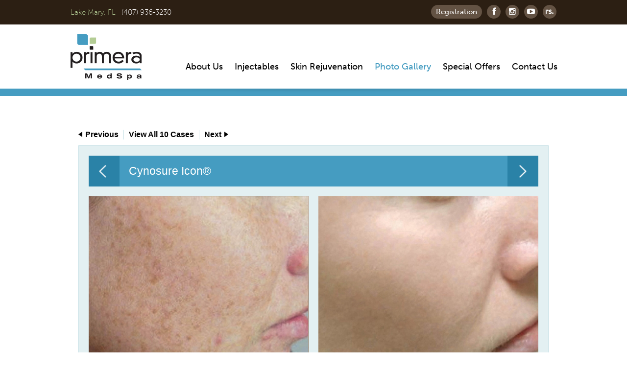

--- FILE ---
content_type: text/html; charset=utf-8
request_url: https://primeramedspa.com/photo/cases/cynosure-icon%C2%AE/case-458dd30?category_id=35
body_size: 7379
content:


<!doctype html>
<html>


<meta http-equiv="content-type" content="text/html;charset=UTF-8" />
<head>
	<meta charset="utf-8">
	
	<title>Orlando– IPL</title>
	<meta name="keywords" content="Orlando, IPL, laser, best, #1, plastic surgeon, Winter Park, Orlando, Tampa, Ocala, Melbourne, Palomar, icon">
	<meta name="description" content="Before and after photographs of icon IPL laser for treatment of sun damage and brown spots in Orlando">
	<meta name="author" content="Primera Med Spa">
	


	<meta name="revisit-after" content="7 days" />
    <meta name="viewport" content="initial-scale=1" />
	<meta http-equiv="Content-Type" content="text/html; charset=UTF-8" />
    <meta property="og:image" content="../../../apple-touch-icon.png" />
    <link rel="shortcut icon" type="image/x-icon" href="../../../favicon.ico" />
	<link rel="stylesheet" type="text/css" href="../../../css/global-2-8e34.css?section=photos&amp;subsection=&amp;page=&amp;layout=wide&amp;print=no" media="all" />
	<!--[if LT IE 8]><link rel="stylesheet" type="text/css" href="/css/iefix.cfm" media="all" /><![endif]-->
	<link href="https://netdna.bootstrapcdn.com/font-awesome/4.0.3/css/font-awesome.css" rel="stylesheet">
	<script type="text/javascript" src="https://www.etnasystems.com/js/eiiscripts.js"></script>
	<script type="text/javascript" src="https://ajax.googleapis.com/ajax/libs/jquery/1.8.1/jquery.min.js"></script>
	<script type="text/javascript" src="../../../js/dropdown.js"></script>
	<link rel="stylesheet" type="text/css" href="../../../js/fancybox/jquery.fancybox-1.3.0.css" media="screen" />
	<script type="text/javascript" src="../../../js/fancybox/jquery.fancybox-1.3.0.pack.js"></script>
	<script type="text/javascript" src="../../../js/jquery.bxslider.min.js"></script>
	<script type="text/javascript" src="https://use.typekit.net/dsj6yrt.js"></script>
	<script type="text/javascript" src="../../../js/responsive.js"></script>
	<script type="text/javascript" src="../../../js/customjavascript.js"></script>
	
    <script language="JavaScript1.2" type="text/javascript" src="../../../js/jquery.coupon.js"></script>
	<script type="text/javascript" src="../../../js/jquery.mousewheel.js"></script>
	<script type="text/javascript" src="../../../js/jquery.jscrollpane.min.js"></script>
     <!-- Google Tag Manager -->
    <script>(function(w,d,s,l,i){w[l]=w[l]||[];w[l].push({'gtm.start':
    new Date().getTime(),event:'gtm.js'});var f=d.getElementsByTagName(s)[0],
    j=d.createElement(s),dl=l!='dataLayer'?'&l='+l:'';j.async=true;j.src=
    'https://www.googletagmanager.com/gtm.js?id='+i+dl;f.parentNode.insertBefore(j,f);
    })(window,document,'script','dataLayer','GTM-KVG5D4R');</script>
    <!-- End Google Tag Manager -->
	<script type="text/javascript">
		function handleSearch() {
			var query = $('#searchQuery').val();
			if ( $('#searchQueryInSearch').length && query.length == 0 )
				query = $('#searchQueryInSearch').val();

			if ( query.length > 0 )
				window.location.href = '../../../search03d2.html?q=' + encodeURIComponent(query);

			return false;
		}
	</script>
    
	<link rel="canonical" href="case-458.html"/>

	 <link rel="stylesheet/less" type="text/css" href="../../../css/global-2-.css" />
	<link rel="stylesheet/less" type="text/css" href="../../css/photo.css" />
	
	
	<!--[if lt IE 9]>
	<script src="https://html5shiv.googlecode.com/svn/trunk/html5.js"></script>
	<![endif]-->
	
	<script src="https://ajax.googleapis.com/ajax/libs/jqueryui/1.10.0/jquery-ui.min.js"></script>
	<script src="https://ajax.googleapis.com/ajax/libs/webfont/1.1.2/webfont.js"></script>
	<script src="../../../js/rateit/jquery.rateit.min.js"></script>
	<script src="../../../js/jquery.tablesorter.min.js"></script>
    <script src="../../../js/jquery.jscrollpane.min.js"></script>
	<script src="../../../js/jquery.cookie.js"></script>
	<script type="text/javascript">
	    less = {
	        env: "development", // or "production"
	        async: false,       // load imports async
	        fileAsync: false,   // load imports async when in a page under 
	                            // a file protocol
	        poll: 1000,         // when in watch mode, time in ms between polls
	        functions: {},      // user functions, keyed by name
	        dumpLineNumbers: "comments", // or "mediaQuery" or "all"
	        relativeUrls: false,// whether to adjust url's to be relative
	                            // if false, url's are already relative to the
	                            // entry less file
	        //rootpath: ":/a.com/"// a path to add on to the start of every url 
	                            //resource
	    };
	</script>
 	<script src="../../../js/less-1.3.3.min.js" type="text/javascript"></script>


</head>
<body>


<!-- Google Tag Manager (noscript) -->
<noscript><iframe src="https://www.googletagmanager.com/ns.html?id=GTM-KVG5D4R"
height="0" width="0" style="display:none;visibility:hidden"></iframe></noscript>
<!-- End Google Tag Manager (noscript) -->
<a id="top"></a>
<script type="text/javascript">
	$(document).ready(function(){
		$('#contact').hide();
		$('#menu').hide();
		$('#procedures').hide();
		$('ul.subNav').hide();
		
		/**
		 $('.subNav').hide(); 
		**/
		
		$('#injectablesmenu').hide();
		$('#skinmenu').hide();
		
		$(".contact").click(function(){
			$(".menu").removeClass("on");
		    $(".procedures").removeClass("on");
			$(".contact").toggleClass("on");
			$('#menu').slideUp('slow', function(){
				$('#procedures').slideUp('slow', function(){
					$('#contact').slideToggle('slow');
					$('html, body').animate({ scrollTop: 0 }, 'slow');
				});
			});
		});
		$(".menu").click(function(){
			$(".contact").removeClass("on");
			$(".procedures").removeClass("on"); 
			$(".menu").toggleClass("on");
			$('#contact').slideUp('slow', function(){
				$('#procedures').slideUp('slow', function(){
					$('#menu').slideToggle('slow');
					$('html, body').animate({ scrollTop: 0 }, 'slow');
				});
			});
		});
		$(".procedures").click(function(){
			$(".contact").removeClass("on");
			$(".menu").removeClass("on"); 
			$(".procedures").toggleClass("on");
			$('#contact').slideUp('slow', function(){
				$('#menu').slideUp('slow', function(){
					$('#procedures').slideToggle('slow');
					$('html, body').animate({ scrollTop: 0 }, 'slow');
				});
			});
			if ($('#injectables').hasClass('on')){
				$('#injectables').toggleClass("on");
				$('#injectablesmenu').slideToggle('slow');
			}
			if ($('#skin').hasClass('on')){
				$('#skin').toggleClass("on");
				$('#skinmenu').slideToggle('slow');
			}

		});
		$("#injectables").click(function(){
			$('#injectables').toggleClass("on");
			$('#injectablesmenu').slideToggle('slow');
			
		});
		$("#skin-rejuvenation").click(function(){
			$('#skin-rejuvenation').toggleClass("on");
			$('#skinmenu').slideToggle('slow');
			
		});
		
	});
</script>

<div class="mobile">
	<div id="mobileToolbar">
	    <div id="contact">
	    	<ul>
	        	<li><a href="tel:+14079363230">Call Us</a></li>
	            <li><a href="../../../contact">Email Us</a></li>
	            <li><a href="../../../consultation">Request a Consultation</a></li>
	            <li><a href="https://www.google.com/maps/dir//Primera+Salon+and+Spa,+1035+Primera+Blvd,+Lake+Mary,+FL+32746/@28.7648183,-81.3837418,13z/data=!4m8!4m7!1m0!1m5!1m1!1s0x88e772adb10a6d9b:0xee0eec39ae0fdb01!2m2!1d-81.3486367!2d28.7647476" target="_blank">Driving Directions</a></li>
	        </ul>
	    </div>
	    <div id="menu">
	    	<ul>
	        	<li><a href="../../../">Home</a></li>
	            <li><a href="../../../about/">About Us</a></li>
	            <li><a href="../../../injectables/">Injectables</a></li>
	            <li><a href="../../../skin-rejuvenation/">Skin Rejuvenation</a></li>
	            <li><a href="../../">Photo Gallery</a></li>
	            <li><a href="https://www.wedofaces.com/specials-events/" target="_blank">Special Offers</a></li>
	            <li><a href="../../../registration-forms">Registration Forms</a></li>
	            <li><a href="../../../contact">Contact Us</a></li>
	        </ul>
	    </div>
	    <div id="procedures">
	    	<ul>
			    <li id="injectables" class="down"><a>Injectables</a>
			        <ul id="injectablesmenu">
						<li><a href="../../../injectables/botox">BOTOX&reg; Cosmetic</a></li>
						<li><a href="../../../injectables/juvederm">JUV&Eacute;DERM&reg;</a></li>
						<li><a href="../../../injectables/juvederm-voluma">JUV&Eacute;DERM VOLUMA&trade; XC</a></li>
						<li><a href="../../../injectables/restylane">Restylane<sup>&reg;</sup></a></li>

			        </ul>
			    </li>
			    <li id="skin-rejuvenation" class="down"><a>Skin Rejuvenation</a>
			        <ul id="skinmenu">
		                <li><a href="../../../skin-rejuvenation/diamondglow">DiamondGlow</a></li>
		                <li><a href="../../../skin-rejuvenation/dermaplaning">Dermaplaning</a></li>
						<li><a href="../../../skin-rejuvenation/ipl">Intense Pulsed Light (IPL)</a></li>
						<li><a href="../../../skin-rejuvenation/skinpen-microneedling">SkinPen Microneedling</a></li>
						<li><a href="../../../skin-rejuvenation/fibroblast-lift-therapy">Fibroblast Lift Therapy</a></li>
						
						<li><a href="../../../skin-rejuvenation/microdermabrasion">Microdermabrasion</a></li>
						<li><a href="../../../skin-rejuvenation/peels-facials">Chemical Peels &amp; Facials</a></li>
						
						<li><a href="../../../skin-rejuvenation/skincare-products">Skincare Products</a></li>
			        </ul>
			    </li>
			</ul>
	    </div>   
	    <div id="arrows">
	    	<div class="gallery"></div>
	    	<div class="procedures"></div>
	    	<div class="contact"></div>
	    	<div class="menu"></div>
	    </div>
	    <div id="global">
	    	<div class="gallery"><a href="../../">Gallery</a></div>
	    	<div class="procedures">Procedures</div>
	    	<div class="contact">Contact Us</div>
	    	<div class="menu">Menu</div>
	    </div>
	</div>
	<script type="text/javascript">
		$(document).ready(function(){
			
			$(".subNavBar").click(function(){
				$(".subNavBar").toggleClass("on");
				$('.subNav').slideToggle('slow');

				if ($('#injectablesSub').hasClass('on')){
					$('#injectablesSub').toggleClass("on");
					$('#injectablessubmenu').slideToggle('slow');
				}
				if ($('#skinSub').hasClass('on')){
					$('#skinSub').toggleClass("on");
					$('#skinsubmenu').slideToggle('slow');
				}
				
			});

			$("#injectablesSub").click(function(){
				$('#injectablesSub').toggleClass("on");
				$('#injectablessubmenu').slideToggle('slow');
				if ($('#lasersSub').hasClass('on')){
					$('#lasersSub').toggleClass("on");
					$('#laserssubmenu').slideToggle('slow');
				}
				if ($('#skinSub').hasClass('on')){
					$('#skinSub').toggleClass("on");
					$('#skinsubmenu').slideToggle('slow');
				}
				if ($('#productsSub').hasClass('on')){
					$('#productsSub').toggleClass("on");
					$('#productssubmenu').slideToggle('slow');
				}
			});
			
			$("#skinSub").click(function(){
				$('#skinSub').toggleClass("on");
				$('#skinsubmenu').slideToggle('slow');
				if ($('#injectablesSub').hasClass('on')){
					$('#injectablesSub').toggleClass("on");
					$('#injectablessubmenu').slideToggle('slow');
				}
				if ($('#lasersSub').hasClass('on')){
					$('#lasersSub').toggleClass("on");
					$('#laserssubmenu').slideToggle('slow');
				}
				if ($('#productsSub').hasClass('on')){
					$('#productsSub').toggleClass("on");
					$('#productssubmenu').slideToggle('slow');
				}
			});
			
		});
	</script>
	
</div>
<header>
	<div id="gnav">
		<p class="phone"><strong>Lake Mary, FL</strong> &nbsp; <span class="nobreak"><a href="tel:+14079363230">(407) 936-3230</a></span></p>
		<ul class="socialIcons">
			
			<li class="registration"><a href="../../../registration-forms">Registration</a></li>
			
			<li class="facebook"><a href="https://www.facebook.com/PrimeraPlasticSurgery" target="_blank"></a></li>
				<li class="instagram"><a href="https://www.instagram.com/primera.plasticsurgery/" target="_blank"></a></li>
				<li class="youtube"><a href="https://www.youtube.com/user/edwardjgrossmd" target="_blank"></a></li>
				<li class="realself"><a href="https://www.realself.com/dr/edward-j-gross-lake-mary-fl " target="_blank"><img src="../../../images/realself-icon.png" alt="RealSelf" width="16" height="16"/></a></li>
		</ul>
		<div class="clear"></div>
	</div>

	<nav>
		<a href="../../../" class="logo"><img src="../../../images/logo.png" alt="Primera - Plastic Surgery - Day Spa - Salon" /></a>
		<div class="fr">
			<ul>
				<li><a href="../../../about/" id="about-parent"  >About Us</a></li>
				<li><a href="../../../injectables/" id="injectables-parent"  >Injectables</a></li>
				<li><a href="../../../skin-rejuvenation/" id="skin-rejuvenation-parent"  >Skin Rejuvenation</a></li>
				<li><a href="../../" class="on" >Photo Gallery</a></li>
				<li><a href="https://www.wedofaces.com/specials-events/" target="_blank"  >Special Offers</a></li>
				<li><a href="../../../contact"  >Contact Us</a></li>
			</ul>
		</div>
		<div class="clear"></div>
	</nav>
	<a class="logo mobile" href="../../../">Primera Med Spa</a>
	<a class="consultation mobile" href="../../../consultation">Request a Consultation</a>
	<div class="clear mobile"></div>
</header>

<div class="menu-child" id="about-child">
	<ul>
		<li><a href="../../../about/dr-gross">Dr. Edward Gross</a></li>
		<li><a href="../../../about/staff">Our Staff</a></li>
	</ul>
</div>
<div class="menu-child" id="injectables-child">
	<ul>
		<li><a href="../../../injectables/botox">BOTOX&reg; Cosmetic</sup></li>
		<li><a href="../../../injectables/juvederm">JUV&Eacute;DERM&reg;</a></li>
		<li><a href="../../../injectables/juvederm-voluma">JUV&Eacute;DERM VOLUMA&trade; XC</a></li>
		<li><a href="../../../injectables/restylane">Restylane<sup>&reg;</sup></a></li>
	</ul>
</div>
<div class="menu-child" id="skin-rejuvenation-child">
	<ul>
		<li><a href="../../../skin-rejuvenation/diamondglow">DiamondGlow</a></li>
		                <li><a href="../../../skin-rejuvenation/dermaplaning">Dermaplaning</a></li>
			<li><a href="../../../skin-rejuvenation/ipl">Intense Pulsed Light (IPL)</a></li>
			<li><a href="../../../skin-rejuvenation/skinpen-microneedling">SkinPen Microneedling</a></li>
						<li><a href="../../../skin-rejuvenation/fibroblast-lift-therapy">Fibroblast Lift Therapy</a></li>
						
			<li><a href="../../../skin-rejuvenation/microdermabrasion">Microdermabrasion</a></li>
			<li><a href="../../../skin-rejuvenation/peels-facials">Chemical Peels &amp; Facials</a></li>
			
						<li><a href="../../../skin-rejuvenation/skincare-products">Skincare Products</a></li>
	</ul>
</div>

<script type="text/javascript">
	at_attach("about-parent", "about-child", "hover", "y", "hand");
	at_attach("injectables-parent", "injectables-child", "hover", "y", "hand");
	at_attach("skin-rejuvenation-parent", "skin-rejuvenation-child", "hover", "y", "hand");
</script>




<div id="mainContainer">
	
	<div id="contentContainerWrapper">
		<div id="contentContainer">
			<section>

	

		

		

		<div id="main-content">

				<div id="social-media"></div>
				
		<p class="breadcrumb"> </p>
	
<link rel="stylesheet" type="text/css" href="../../../js/photoswipe/photoswipe.css" media="all" />
<script type="text/javascript" src="../../../js/photoswipe/klass.min.js"></script>
<script type="text/javascript" src="../../../js/photoswipe/code.photoswipe.jquery-3.0.5.min.js"></script>
<script>	
    $(function(){
       var myPhotoSwipe = $("#Gallery a").photoSwipe({ enableMouseWheel: false , enableKeyboard: false });
    });
</script>



	<div class="caseNavigation desktop">
		
        <a href="case-334dd30?category_id=35" class="previous" rel="nofollow">Previous</a>
        <a href="../../all-cases-by-categorydd30?category_id=35" class="all">View All  10 Cases</a>
		<a href="case-459dd30?category_id=35" class="next" rel="nofollow">Next</a>
        
		
		
	</div>


	<div id="caseWrapper">
		

<div class="desktop" id="case-header">
	
    
    <a href="case-334dd30?category_id=35" class="nav previous" rel="nofollow">Previous</a>
    <div id="fake-title" style="margin-left: 62px;">Cynosure Icon® 
    </div>
    
    
	
	
    <a href="case-459dd30?category_id=35" class="nav next" rel="nofollow">Next</a>
</div>





<script>
	
	
	var case_id = 458;
	var customer_id = 0;
	var is_favorite = false;
	

	jQuery(function( $ ){

		if( is_favorite ) { $( "#save-case" ).hide(); $( "#remove-case" ).show(); }
		else { $( "#save-case" ).show(); $( "#remove-case" ).hide(); }


		$( "#case-rating" ).rateit( { max: 5, step: 1, backingfld: '#case-rating-store' } );
		$( "#case-rating" ).bind('rated', function ( event, value ) {
			$.post( "/photo/remote.cfc", { method: "rate_case", case_id: case_id, customer_id: customer_id, rating: value } )
			.done( function( data ) {
				var result = jQuery.parseJSON( data );
				if( result.success )
				{
					$( "#save-case" ).hide();
  					$( "#remove-case" ).show();
  					update_favorite_count();
				}
			});
		});

		$( "#save-case-anchor" ).hover( 
			function(){ 
				$( this ).children( "img" ).attr( "src", "../../../images/gallery/case-save-hover.png" );
			},
			function(){
				$( this ).children( "img" ).attr( "src", "../../../images/gallery/case-save.png" );
			}
		);

	    $( "#save-case-anchor" ).click( function(){
			$.post( "/photo/remote.cfc", { method: "save_case", case_id: case_id, customer_id: customer_id } )
			.done( function( data ) {
				var result = jQuery.parseJSON( data );
  				if( result.success )
  				{
  					$( "#save-case" ).hide();
  					$( "#remove-case" ).show();
  					update_favorite_count();
  				}
  				else alert( "There was a problem adding the case to your favorites. Please try again later." );
			}, "json" );
			return( false );
		});

		$( "#remove-case-anchor" ).click( function(){
			$.post( "/photo/remote.cfc", { method: "remove_case", case_id: case_id, customer_id: customer_id } )
			.done( function( data ) {
				var result = jQuery.parseJSON( data );
  				if( result.success )
  				{
  					$( "#remove-case" ).hide();
  					$( "#save-case" ).show();
  					update_favorite_count();
  				}
  				else alert( "There was a problem removing the case from your favorites. Please try again later." );
			}, "json" );
			return( false );
		});

	});

	function go_back()
	{
		window.history.back()
	}

</script>



	
		<div id="case-photos">
	
			<!-- mobile implementation -->
			<div class="mobile" id="case">
                <h1>Photo Gallery<br>Cynosure Icon® Case #458</h1> 
                 <p><a href="../../responsive-case-listdd30?category_id=35" class="back">&laquo; Back</a> </p>
                 <div class="clear"></div>
                 <div class="fl">Before</div>
                <div class="fr">After</div>
                
                <div class="clear"></div>

                <ul id="Gallery">
                    
                            <li><a ref="602" class="mob_thumbnail" href="../../images/C458-V602-I9287.jpg"><img id="mob_before_602_1" src="../../images/C458-V602-I9287.jpg" alt="Before" class="mob_thumbnail_img" /></a></li>
                        
                            <li><a ref="602" class="mob_thumbnail" href="../../images/C458-V602-I9292.jpg"><img id="mob_before_602_2" src="../../images/C458-V602-I9292.jpg" alt="After 2 Treatments" class="mob_thumbnail_img" /></a></li>
                        
                    <div class="clear"></div>
                </ul>
                <script>
                    $(function() {
                        var clear = $("<div />", {
                            "class"	: "clear"
                        });
                        $( "ul#Gallery li:nth-of-type(2n)" ).after( clear );
                    });
                </script>
			</div>
			<!-- end mobile implementation -->
	
			<div class="focusedView desktop">

				
					<div class="item"><img id="focus_1" src="../../images/C458-V602-I9287.jpg" /><br>
					<span id="focus_caption_1" >Before</span></div>
				
					<div class="item"><img id="focus_2" src="../../images/C458-V602-I9292.jpg" /><br>
					<span id="focus_caption_2" >After 2 Treatments</span></div>
				

			</div>
			<div class="clear"></div>
			
			<div class="mobile"><a href="case-334dd30?category_id=35" class="fl case-previous" rel="nofollow">&laquo; Previous Case</a><a href="case-459dd30?category_id=35" class="fr case-next" rel="nofollow">Next Case &raquo;</a><br /><br /></div>
			<div class="clear"></div>
		</div>
	
		<div class="caseDetails desktop"> <!-- to show for mobile, remove desktop label. its already styled --->
			<div class="caseDescription">
               	<div class="caseContent">
					<h1>Orlando | IPL w/  Icon®  #458</h1>
					<h3>Case #458 Details</h3>
					<p><em>Photos courtesy of Cynosure.</em></p><p>&nbsp;</p> 
					<table id="details">
						
	<tr>
		<th>Age:</th>
		<td>28</td>
	</tr>

	<tr>
		<th>Gender:</th>
		<td>
			Female
		</td>
	</tr>

	<tr>
		<th>Skin Tone:</th>
		<td>
			Light
		</td>
	</tr>

	<tr>
		<th>Race:</th>
		<td>
			White
		</td>
	</tr>

	<tr>
		<th>Sun Damage:</th>
		<td>Mild</td>
	</tr>

	<tr>
		<th>Procedure Type:</th>
		<td>Outpatient </td>
	</tr>

					</table>
				
				
				</div>
			</div>
			<div class="caseSidebar desktop">
				<div class="buttons">
					
                    
	<span class="desktop"><a href="/contact" rel="nofollow" class="bubble fr consultation fancyconsult" data-color="bubbleGrey"><img src="../../../images/button-consultation.png" alt="Request a Consultation" /></a></span>

					
				</div>
				<div class="clear"></div>
			</div>
			<div class="clear"></div>
		</div>
	
	</div>
	
	<div class="caseNavigation desktop">
		<a href="case-334dd30?category_id=35" class="previous" rel="nofollow">Previous</a>
        <a href="../../all-cases-by-categorydd30?category_id=35" class="all">View All  10 Cases</a>
		<a href="case-459dd30?category_id=35" class="next" rel="nofollow">Next</a>
		
	</div>



<script>

	var first_view_id = 602;
	
	$(function(){

		$( ".thumbnail" ).click( function() {
			var $view_id = $( this ).attr( "ref" );

			

			var $image_detail_1 = $( "#image_" + $view_id + "_1" ).attr( "rel" );
			var $image_caption_1 = $( "#image_" + $view_id + "_1" ).attr( "alt" );

			$( "#focus_1" ).attr( "src", $image_detail_1 );
			$( "#focus_caption_1" ).text( $image_caption_1 );

			

			var $image_detail_2 = $( "#image_" + $view_id + "_2" ).attr( "rel" );
			var $image_caption_2 = $( "#image_" + $view_id + "_2" ).attr( "alt" );

			$( "#focus_2" ).attr( "src", $image_detail_2 );
			$( "#focus_caption_2" ).text( $image_caption_2 );

			

			select_view( $view_id );

		});

		$( ".mob_thumbnail" ).click( function() {
			$( "#overlay_img" ).attr( "src", $( this ).attr( "href" ) );
			$( "#overlay" ).show();
			window.scrollTo( 0, 0 );
			return( false );
		});

		$( ".hide_overlay" ).click( function() {
			$( "#overlay" ).hide();
			return( false );
		});

		select_view( first_view_id );

		
		$( ".adult" ).click( function( e ) {
			if( $.cookie( "adult_message_nag") == undefined )
			{
				if ( !confirm( "WARNING: The page you have requested contains nudity. If you are offended by such material or are not at least 18 years of age, please click on the CANCEL button now." ) ) {
					e.preventDefault();
					e.stopPropagation();
					return;
				} else {
					$.cookie( "adult_message_nag", false );
				}
			}
		});
		

	});

	function select_view( view_id )
	{
		$( "#otherViews table td" ).removeClass( "selected" );
		var $selected_view = $( "#view_" + view_id );
		$selected_view.addClass( "selected" );

	}
	$(function()
	{
		$('.scroll-pane').jScrollPane();
		
	});

</script>



			</div>


		<p class="top"><a href="#top">Back to Top</a></p> 
			</section>

			

			<div class="clear"></div>

		</div> 
	</div> 
</div> 

<div id="footerWrapper">
	<div class="primera mobile">

		<a  href="https://www.wedofaces.com/" target="_blank" class="plasticsurgery"></a>
		<!-- ** REMOVE DERMATOLOGY SPAY **
		<a href="https://www.primeradermatology.com/" target="_blank" class="salonspa"></a>
		-->
		

	</div>

	<footer>
		<div class="mobile">
            <div class="address ps">

                <h3>Primera Med Spa</h3>
                <p>1035 Primera Boulevard<br />
                Lake Mary, FL 32746<br />
                <span class="nobreak"><a href="tel:+14079363230">(407) 936-3230</a></span> <span class="type">TEL</span><br />
                <span class="nobreak">(407) 960-2400</span> <span class="type">FAX</span><br />

                <a href="https://www.google.com/maps/dir//Primera+Salon+and+Spa,+1035+Primera+Blvd,+Lake+Mary,+FL+32746/@28.7648183,-81.3837418,13z/data=!4m8!4m7!1m0!1m5!1m1!1s0x88e772adb10a6d9b:0xee0eec39ae0fdb01!2m2!1d-81.3486367!2d28.7647476" target="_blank">Get Directions</a>

                </p>
            </div>


            <ul class="socialIcons">
				
				<li class="facebook"><a href="https://www.facebook.com/PrimeraPlasticSurgery" target="_blank"></a></li>
				<li class="instagram"><a href="https://www.instagram.com/primera.plasticsurgery/" target="_blank"></a></li>
				<li class="youtube"><a href="https://www.youtube.com/user/edwardjgrossmd" target="_blank"></a></li>
				<li class="realself"><a href="https://www.realself.com/dr/edward-j-gross-lake-mary-fl " target="_blank"><img src="../../../images/realself-icon.png" alt="RealSelf" width="16" height="16"/></a></li>
			</ul>

			<ul class="links">
				<li><a href="../../../downloads/HIPAA-Privacy-Policy.pdf" target="_blank">HIPAA Privacy Policy</a></li>
				<li><a href="../../../related-resources">Related Resources</a></li>
				<li><a href="../../../sitemap">Site Map</a></li>
				<li class="last">Medical Website Design &amp;<br />Medical Marketing by <a href="https://www.etnainteractive.com/" target="_blank" rel="nofollow">Etna Interactive</a></li>
			</ul>
			


			<p class="copyright">Copyright &copy; 2011 - 2023 Edward J. Gross M.D.</p>

		</div>

		<div class="desktop">
			<div id="primera">

				<a class="a_primera first" href="https://www.wedofaces.com/" target="_blank"><img src="../../../images/footer-plasticsurgery-2.png" alt="Primera Plastic Surgery" /></a>
					
				<!-- ** REMOVE DERMATOLOGY BANNER **
				<a href="https://www.primeradermatology.com/" target="_blank"><img src="https://www.primeramedspa.com/images/footer-spa.png" alt="Primera Dermatology Center: Clinical dermatology" class="fl" /></a>
				-->
				
				



				<div class="clear"></div>
			</div>
		</div>
		<div class="info">
			<div class="desktop">

					<div class="address">
						<div class="main">
							<a href="../../../about/" class="fl"><img src="../../../images/footer-lake-mary-2.jpg" alt="Lake Mary Location Exterior" /></a>

							 <div itemscope itemtype="https://schema.org/LocalBusiness">
								<span itemprop="name">Primera Med Spa</span>
								<div itemprop="address" itemscope itemtype="https://schema.org/PostalAddress">
								     <span itemprop="streetAddress">1035 Primera Boulevard
</span><br />
								     <span itemprop="addressLocality">Lake Mary</span>,
								     <span itemprop="addressRegion">FL</span>
								     <span itemprop="postalCode">32746</span>
							    </div>
								<span itemprop="telephone"> <span class="nobreak"><a href="tel:+14079363230">(407) 936-3230</a></span> </span> <em>TEL</em><br />
								<span class="nobreak">(407) 960-2400</span> <em>FAX</em>
							</div>


							<p><a href="https://www.google.com/maps/dir//Primera+Salon+and+Spa,+1035+Primera+Blvd,+Lake+Mary,+FL+32746/@28.7648183,-81.3837418,13z/data=!4m8!4m7!1m0!1m5!1m1!1s0x88e772adb10a6d9b:0xee0eec39ae0fdb01!2m2!1d-81.3486367!2d28.7647476" target="_blank">Get Directions</a></p>
							<div class="clear"></div>
						</div>

						<p class="links"><a href="../../../downloads/HIPAA-Privacy-Policy.pdf" target="_blank">HIPAA Privacy Policy</a> &nbsp;|&nbsp; <a href="../../../related-resources">Related Resources</a> &nbsp;|&nbsp; <a href="../../../sitemap">Site Map</a></p>

						

						<div class="clear"></div>
					</div>
				<p class="fr">Medical Website Design &amp; Marketing by <strong><a href="https://www.etnainteractive.com/" target="_blank" rel="nofollow">Etna Interactive</a></strong></p>
				<p><strong>Copyright &copy; 2011 - 2023 Edward J. Gross M.D.</strong> All rights reserved.</p>


			</div>
			<div class="clear"></div>

			<p class="regional">Primera Med Spa is a medical spa based in Lake Mary, Florida, and serving the entire Orlando metro area. Led by board-certified facial plastic surgeon Dr. Edward Gross, the aesthetic professionals at Primera Med Spa administer BOTOX<sup>&reg;</sup> Cosmetic, JUV&Eacute;DERM<sup>&reg;</sup>, Restylane<sup>&reg;</sup>, chemical peels, facials, and other non-surgical procedures to men and women from throughout greater Orlando.</p>
		</div>
	</footer>
</div>


	 	<script src="../../../js/scripts.js"></script>
	</div>
<script defer src="https://static.cloudflareinsights.com/beacon.min.js/vcd15cbe7772f49c399c6a5babf22c1241717689176015" integrity="sha512-ZpsOmlRQV6y907TI0dKBHq9Md29nnaEIPlkf84rnaERnq6zvWvPUqr2ft8M1aS28oN72PdrCzSjY4U6VaAw1EQ==" data-cf-beacon='{"version":"2024.11.0","token":"224a6221177c4298bfcc6d44fc404b52","r":1,"server_timing":{"name":{"cfCacheStatus":true,"cfEdge":true,"cfExtPri":true,"cfL4":true,"cfOrigin":true,"cfSpeedBrain":true},"location_startswith":null}}' crossorigin="anonymous"></script>
</body>


</html>


--- FILE ---
content_type: text/css; charset=utf-8
request_url: https://primeramedspa.com/css/global-2-8e34.css?section=photos&subsection=&page=&layout=wide&print=no
body_size: 12297
content:


/* default font set at 14px/22px */

* { margin: 0; border: none; padding: 0; }

html,body { width: 100%; }
body { color: #000; background: #fff url(../images/body-background.gif) repeat-x center top; font-size: 0.875em; line-height: 1.571em; font-family: Arial, Helvetica, sans-serif; text-align: center; }
header, nav, section, article, footer { display: block;  }  
a { outline: none; }
a:link { color: #459cc1; text-decoration: underline; }
a:visited { color: #459cc1; outline: none; }
a:hover { color: #b4cd95; }
table td { vertical-align: top; }
img { vertical-align: bottom; }
.left { margin: 0 20px 20px 0; }
.right { margin: 0 0 20px 20px; }
img.border { border: 10px solid #e7e7d6; }
.corners { border-bottom-left-radius: 20px; border-top-right-radius: 20px; }
.fl { float: left; } 
.fr { float: right; }
.nobreak { white-space: nowrap; }
.clear { clear: both; }
.required { color: #b4cd95; }
.fl .required { font-weight: bold; }
sup, sub { line-height: 0; }
.hide { display: none; }
.margin { margin: 0 0 20px; }

a.fancyvideo { display: none; }

/* FORMS */
label { cursor: pointer; }
section label { border: 0; clip: rect(0 0 0 0); height: 1px; margin: -1px; overflow: hidden; padding: 0; position: absolute; width: 1px; }
section label.show { position: static; }
input.input { width: 290px; height: 15px; padding: 10px; background: #e3f0f2; margin: 0 10px 10px 0; transition: all .3s; -webkit-transition: all .3s; float: left; }
input.long { width: 610px; float: none; }
input.short { width: 184px; margin: 0 9px 10px 0; }
input.newsletter { width: 168px; margin: 0 9px 10px 0; }
input.validate { width: 137px; margin: 0; float: left; }
section select { width: 204px; height: 35px; padding: 8px 10px; background: #e3f0f2 url(../images/select-background.png) no-repeat right top; display: block; margin: 0 9px 10px 0; transition: background .3s; -webkit-transition: background .3s; float: left; -webkit-appearance: none; border-radius: 0; }
section textarea { width: 610px; height: 85px; padding: 10px; background: #e3f0f2; display: block; margin: 0 0 7px; overflow: auto; resize: none; }
section input.required { background: #b4cd95; }
section form hr { margin-top: 30px; }
section form .fl { font-size: 0.929em; line-height: 1.615em; margin: -4px 0 0; }

.validator { width: 61px; height: 35px; background-repeat: no-repeat; background-position: top left; }
.verification1 { background-image: url(../images/verify-1.png); float: left; }
.verification2 { background-image: url(../images/verify-2.png); float: left; }
.verification3 { background-image: url(../images/verify-3.png); float: left; }
.verification4 { background-image: url(../images/verify-4.png); float: left; }
.verification5 { background-image: url(../images/verify-5.png); float: left; }
.verification6 { width: 61px; height: 35px; background-image: url(../images/verify-6.png); }
.verification7 { width: 61px; height: 35px; background-image: url(../images/verify-7.png); }
.verification8 { width: 61px; height: 35px; background-image: url(../images/verify-8.png); }
.verification9 { width: 61px; height: 35px; background-image: url(../images/verify-9.png); }
.verification10 { width: 61px; height: 35px; background-image: url(../images/verify-10.png); }
section input[type=submit] { text-indent: -9999px; font-size: 0; line-height: 0; width: 47px; height: 35px; background: url(../images/quickcontact-submit.png) no-repeat left top; cursor: pointer; float: left; }
section input[type=submit]:hover { background-position: -47px 0; }

article.video { margin: 20px 0; width: auto; }
article.video p { margin: 0; }
article.video p.caption { margin: 0 0 20px; padding: 15px 20px; width: auto; color: #fff; font-size: 1.143em; line-height: 1.4em; display: block; background: #459cc1; }
article.video p.caption span { font-size: 1.4em; display: block; } 

dl.stories { margin: 0 0 25px; border-bottom: 1px solid #bed9dc; }
dl.stories a { padding: 0 15px 0 0; font-size: 1.5em; line-height: 1.25em; font-weight: 700; text-decoration: none; color: #459cc1; background: none; position: relative;}
dl.stories a:hover, dl.stories a.selected, dl.stories dt a.selected:after { color: #000; }
dl.stories dt { margin: 0 0 20px; padding: 20px 0 0; border-top: 1px solid #bed9dc; }
dl.stories dd { padding: 0; }
dl.stories dt a { padding: 0 25px 0 0; display: block; }
dl.stories dt a span { margin-left: 7px; float: right; }
dl.stories dt a:after { font-family: FontAwesome; position: absolute; top: 1px; right: 0; margin-left: 0; content: "\F078"; font-size: 20px; color: #459cc1; }
dl.stories dt a:hover:after { color: #000; }
dl.stories dt a.selected:after { content: "\F077"; }

.removeSpinner { display: none !important;  }
/* STYLE PLACEHOLDER AND INPUT VALUES */
input, select, textarea { font: 14px Arial, Helvetica, sans-serif; color: #6d6e71 !important; outline: none; -webkit-border-radius: 0; }
.placeholder { color: #6d6e71; font-size: 14px; font-family: Arial, Helvetica, sans-serif; }
::-webkit-input-placeholder { color: #6d6e71; font-size: 14px; font-family: Arial, Helvetica, sans-serif; }
:-moz-placeholder { color: #6d6e71; font-size: 14px; font-family: Arial, Helvetica, sans-serif; }
::-moz-placeholder { opacity: 1; color: #6d6e71; font-size: 14px; font-family: Arial, Helvetica, sans-serif; }

[placeholder]:focus:placeholder { opacity: .3; }
[placeholder]:focus::-webkit-input-placeholder { opacity: .3; }
[placeholder]:focus:-moz-placeholder { opacity: .3; }
[placeholder]:focus::-moz-placeholder { opacity: .3; }

/** RESPONSIVE CONTROLS - DELETE EVERYTHING BELOW IF SITE IS NOT RESPONSIVE **/

@media only screen and (min-width: 640px) {
	/*PUT AS MUCH DESKTOP CSS IN HERE AS POSSIBLE. ESPECIALLY ANYTHING WITH A BACKGROUND IMAGE!*/
	
	.mobile, .mobileconsultation, .spam { display: none; }
	
	
	/** HEADER **/
	header { height: 196px; padding: 0 32px; width: 992px; margin: 0 auto; background: url(../images/header-background.gif) no-repeat center top; position: relative; }
	header #gnav { margin: 0; padding: 0; height: 50px; color: #fff; font-size: 1.071em; line-height: 50px; font-family: "museo-sans", arial, sans-serif; font-weight: 100; }
	header #gnav p { float: left; }
	header #gnav p strong { font-weight: 100; color: #b4cd95; }
	header #gnav .phone a { text-decoration: none; color: white; }
	header #gnav .phone a:hover { color: #459cc1; }
	header #gnav .phone a:visited { color: white; }
	
	header nav { padding: 20px 0 0; }
	header nav a.logo { float: left; display: block; }
	header nav .social { height: 29px; padding: 41px 32px 26px 0; }
	header nav .social a { float: right; width: 34px; overflow: hidden; display: block; }
	header nav .social a:hover { text-indent: -34px; }
	header form { margin: 0 7px; float: right; background: #e7e7d7; height: 29px; border-radius: 15px; max-width: 279px; }
	header form input.name { float: left; padding: 7px 16px; background: none; width: 122px; height: 15px; transition: all .3s; -webkit-transition: all .3s; }
	header form input.name:focus { width: 200px; transition: all .3s; -webkit-transition: all .3s;  }
	header form input.submit { float: right; }
	header .placeholder { color: #a6a695; font-size: 14px; font-family: Arial, Helvetica, sans-serif; }
	header ::-webkit-input-placeholder { color: #a6a695; font-size: 14px; font-family: Arial, Helvetica, sans-serif; }
	header :-moz-placeholder { color: #a6a695; font-size: 14px; font-family: Arial, Helvetica, sans-serif; }
	header ::-moz-placeholder { opacity: 1; color: #a6a695; font-size: 14px; font-family: Arial, Helvetica, sans-serif; }
	
	
	header ul.socialIcons { margin: 0; padding: 10px 0 0; list-style-type: none; float: right; }
			
	header ul.socialIcons li { margin: 0 0 0 10px; float: left; }
	header ul.socialIcons li a { margin: 0; padding: 0; width: 28px; height: 28px; line-height: 28px; font-weight: 400; text-align: center; text-decoration: none; background: #635243; display: block; -moz-border-radius: 50%; -webkit-border-radius: 50%; border-radius: 50%; }
	header ul.socialIcons li.registration a, header ul.socialIcons li.slimspa a { padding: 0 10px; width: auto; -moz-border-radius: 14px; -webkit-border-radius: 14px; border-radius: 14px; color: #fff; }			
	header ul.socialIcons li.realself a { display: grid; place-content: center; padding: 0; width: 28px;}
				
	header ul.socialIcons li a:after { font-size: 16px; height: 28px; line-height: 28px; color: #fff; font-family: FontAwesome; font-weight: 400; -webkit-font-smoothing: antialiased; }
	header ul.socialIcons li a:hover { }
	header ul.socialIcons li a:hover:after {  }
	
	header ul.socialIcons li.facebook a:after { content: '\f09a'; }
	header ul.socialIcons li.instagram a:after { content: '\f16d'; }
	header ul.socialIcons li.youtube a:after { content: '\f16a'; }			
	header ul.socialIcons li.realself a { display: grid; place-content: center; padding: 0; width: 28px;}
	
	
	

	header nav .fr { padding: 0; }
	header nav ul { list-style-type: none; float: right; font-size: 1.286em; line-height: 2.889em; font-family: "museo-sans", arial, sans-serif; font-weight: 500; margin-right: 18px; z-index: 10000; position: absolute; top: 110px; right: 0; }
	header nav ul li { display: inline; z-index: 9999; }
	header nav ul li a, header nav ul li a:link, header nav ul li a:visited { padding: 0 12px; display: inline-block; text-align: center; float: left; color: #000; text-decoration: none; z-index: 555; position: relative; margin-bottom: -1px; }
	header nav ul li a.selected, header nav ul li a.on-selected { background: #fff; padding: 0 11px; border-left: 1px solid #c7e1e6; border-right: 1px solid #c7e1e6; border-top: 1px solid #c7e1e6; border-top-left-radius: 5px; border-top-right-radius: 5px; line-height: 2.778em; color: #459cc1; }
	header nav ul li a:hover, header nav ul li a.on { color: #459cc1; }
	
	
	/** DROPDOWNS **/
	.menu-child { visibility: hidden; display: block; background: #fff; border: 1px solid #c7e1e6; border-bottom-left-radius: 5px; border-bottom-right-radius: 5px; border-top-right-radius: 5px; padding: 20px 13px 7px; width: 220px; text-align: left; z-index: 9999; margin: -1px 0 0 0; }
	.menu-child:hover { visibility: visible; }
	.menu-child ul { list-style-type: none; margin: 0 0 13px; }
	.menu-child ul li { color: #459cc1; font-size: 1.143em; line-height: 1.500em; font-family: "museo-sans", arial, sans-serif; font-weight: 500; }
	.menu-child ul li a, .menu-child ul li a:link, .menu-child ul li a:visited { text-decoration: none; color: #333; }
	.menu-child ul li ul li { padding: 0 0 0 1px; color: #333; font-weight: normal; font-size: 0.938em; font-family: arial, helvetica, sans-serif; }
	.menu-child ul li ul li a, .menu-child ul li ul li a:link, .menu-child ul li ul li a:visited { text-decoration: none; color: #333; }
	.menu-child ul li a:hover { color: #459cc1 !important; }
	
	/** HOME **/
	#sliderHM { height: 400px; text-align: center; overflow: hidden; }
	
	.bx-wrapper { position: relative; padding: 0; margin: 0 auto; }
	
	#sliderHM div { text-align: center; height: 400px; min-width: 1024px; }
	#sliderHM div div { min-width: 0; width: 992px; padding: 85px 0 0 32px; margin: 0 auto; text-align: left; display: block; color: #fff; font-size: 1.357em; line-height: 1.368em; font-family: "museo-sans", arial, sans-serif; font-weight: 100; text-shadow: 1px 1px rgba(0,0,0,.1); height: 347px; position: relative; }
	#sliderHM .two div { padding-left: 669px; padding-right: 32px; width: 323px; }
	#sliderHM .four div { padding: 72px 0 0 0;}
	#sliderHM h2 { margin: 0 0 15px; font-size: 35px; line-height: 1em; font-family: "museo-sans", arial, sans-serif; font-weight: 500; color: #459cc1; letter-spacing: -1px; }
	#sliderHM p { width: 323px; margin: 0 0 55px; font-size: 20px; line-height: 1.25em; color: #2c1f13; }
	#sliderHM .three div p { width: 360px; }
	
	#sliderHM .one { background: #c7e1e6 url(../images/sliderHM-one.jpg) no-repeat center top; }
	#sliderHM .two { background: #efebe7 url(../images/sliderHM-two.jpg) no-repeat center top; }
	#sliderHM .three { background: #dae7ca url(../images/sliderHM-three.jpg) no-repeat center top; }
	#sliderHM .four {background: #efebe7 url(../images/sliderHM-four-2.jpg) no-repeat center top;}

	
	#sliderHMWrapper { position: relative; }
	#sliderHMWrapper .bx-pager { position: absolute; bottom: 17px; text-align: center; width: 100%; }
	#sliderHMWrapper .bx-pager-item { display: inline-block; }
	#sliderHMWrapper .bx-pager-link { margin: 0 4px; float: left; display: block; width: 16px; height: 16px; text-indent: -9999px; background: #000;
		-moz-border-radius: 50%; -webkit-border-radius: 50%; border-radius: 50%; -khtml-border-radius: 50%; }
	#sliderHMWrapper .bx-pager-link:hover, #sliderHMWrapper .bx-pager-link.active { background: #459cc1; }
	
	a.slideButton{ color: #fff; padding: 0 40px; background: #000; border-radius: 10px; font-size: 17px; line-height: 55px; text-decoration: none; display: inline-block; position: relative; height: 55px; overflow: hidden; cursor: pointer; }
	a.slideButton span { display: block; }
	a.slideButton.blue { background: #459cc1; }
	
	/** Back to Stories Button */
	a.slideButtonLeft { display: none;  }
	
	
	#featuresHM { padding: 25px 0 0; width: 580px; height: 200px; position: relative; }
	#featuresHM .about, #featuresHM .photos { margin: 0; padding: 0; float: left; width: 280px; height: 200px; overflow: hidden; display: block; text-decoration: none; position: relative; z-index: 0; }
	#featuresHM .about { background: url(../images/featuresHM-about.jpg) no-repeat left top; float: left;
		-moz-border-radius: 0 0 0 30px; -webkit-border-radius: 0 0 0 30px; border-radius: 0 0 0 30px; -khtml-border-radius: 0 0 0 30px;  }
	#featuresHM .photos { background: url(../images/featuresHM-photos-1.jpg) no-repeat left top; float: right; 
		-moz-border-radius: 0 30px 0 0; -webkit-border-radius: 0 30px 0 0; border-radius: 0 30px 0 0; -khtml-border-radius: 0 30px 0 0; }	
	#featuresHM .text { display: block; line-height: 1.214em; color: #b5d7e6; text-align: left; position: relative; left: 0; top: 152px; width: 240px; height: 121px; padding: 0 10px 0 30px; background: #459cc1; }
	#featuresHM .text h2 { margin: 0; font-size: 17px; line-height: 2.6em; color: #fff; font-family: "museo-slab", arial, sans-serif; font-weight: 500; padding-right: 15px; display: inline; }
	#featuresHM .text h2:after { padding-left: 15px; content: "\f105"; font-family: FontAwesome; font-size: 18px; transition: all .2s; -webkit-transition: all .2s; }
	#featuresHM a:hover h2:after { padding-left: 20px;  }
	
	
	#doctorHM { padding: 60px 40px 0 380px; font-size: 1.071em; line-height: 1.600em; }
	#doctorHM h4 { font-size: 1.733em; line-height: 1.192em; color: #3e3e3e; font-family: "museo-sans", arial, sans-serif; font-weight: 300; }
	#doctorHM h4 span { padding-left: 70px; }
	#doctorHM h2 { margin: 0 0 20px; font-size: 1.867em; font-family: "museo-sans", arial, sans-serif; font-weight: 500; }
	#doctorHM h3 { margin: 0 0 20px; font-family: "museo-sans", arial, sans-serif; font-weight: 700; }
	#doctorHM p { margin: 0 0 20px; }
	#doctorHM a.slideButton { margin-right: 21px; }
	
	/** CONTENT **/
	#mainContainer { 	
	}
	#gradient { width: 50%; left: 0; top: 0; position: absolute; background: url(../images/gradient-background.jpg) repeat-x left top; height: 100%; }
	#contentContainerWrapper {  min-width: 1024px; }
	
	#contentContainer { margin: 0 auto;
	
	width: 960px; padding: 0 32px;
		
	
	}
	
	section { text-align: left; 
	
	padding: 45px 0 1px;
	 }
	
	section a.arrow { text-decoration: none; }
	section a.arrow:after { padding-left: 10px; content: "\f105"; font-family: FontAwesome; font-size: 1.1em; line-height: 1.0em; }
	section a.staff { font-size: 18px; line-height:1.0em; font-family: "museo-sans", arial, sans-serif; }
	
	section h1 { margin: 0 0 10px; font-family: "museo-sans", arial, sans-serif; font-weight: 100; font-size: 2.714em; line-height: 1.2em; color: #459cc1; }
	section h2 { margin: 40px 0 20px; font-family: "museo-sans", arial, sans-serif; font-weight: 500; font-size: 1.571em; line-height: 1.2em; color: #459cc1; }
	section h2 a, section h2 a:link, section h2 a:visited { text-decoration: none; color: #459cc1; background: url(../images/h2-arrow.png) no-repeat right 7px; padding-right: 18px; }
	section h2 a:hover { color: #b4cd95; }
	section h3 { font-size: 1.143em; }
	section p { margin: 0 0 20px; }
	section p.indent { margin: 0 40px 20px; }
	section ul { list-style-type: none; margin: 0 0 20px 20px; }
	section ul li { padding-left: 10px; background: url(../images/bullet.png) no-repeat left 8px; }
	section hr { margin: 40px 0; height: 1px; background: #dbdbce; color: #dbdbce; }
	section p.breadcrumb { margin: 0 0 24px; font-size: 0.857em; line-height: 1em; color: #459cc1; }
	section p.breadcrumb a, section p.breadcrumb a:link, section p.breadcrumb a:visited { color: #666; text-decoration: none; }
	section p.breadcrumb a:hover { color: #459cc1; }
	section p.breadcrumb .divider { color: #d6d6d3; margin: 0 3px; }
	section p.top { margin: 40px 0 15px; text-align: right; }
	section p.top a, section p.top a:link, section p.top a:visited { color: #000; text-transform: uppercase; text-decoration: none; font-size: 0.857em; font-weight: bold; }
	section p.top a:hover { text-decoration: underline; }
	section input:focus, section textarea:focus, section select:focus, #commentform input[type=text]:focus { background-color: #d5e7eb; transition: all .3s; -webkit-transition: all .3s; }
	article { margin: 0 0 20px; padding: 20px 20px 1px;background: #e3f0f2; -webkit-transition: background-color .3s; }
	article h2 { margin: 0 0 20px; }
	article.results, article.details { padding: 20px; border-bottom-left-radius: 30px; border-top-right-radius: 30px; }
	article.results:hover { background: #D9D9C2; -webkit-transition: background-color .3s; }
	article.results img { border-bottom-left-radius: 20px; border-top-right-radius: 20px; }
	article.results td { vertical-align: middle; }
	article.results p { margin: 0; }
	article.results h2 { margin: 0; }
	article.product { width: 160px; float: left; margin: 0 15px 15px 0;background: #e3f0f2; background: -moz-linear-gradient(top, #e7e7d6 0%, #f3f3e7 100%); background: -webkit-gradient(linear, left top, left bottom, color-stop(0%,#e7e7d6), color-stop(100%,#f3f3e7)); background: -webkit-linear-gradient(top, #e7e7d6 0%,#f3f3e7 100%); background: -o-linear-gradient(top, #e7e7d6 0%,#f3f3e7 100%); background: -ms-linear-gradient(top, #e7e7d6 0%,#f3f3e7 100%); background: linear-gradient(to bottom, #e7e7d6 0%,#f3f3e7 100%); filter: progid:DXImageTransform.Microsoft.gradient( startColorstr='#e7e7d6', endColorstr='#f3f3e7',GradientType=0 ); }
	article.product.last { margin-right: 0; }
	.bubbleGrey { background: #2c2a25;}
	section .bubble.consultation { margin: -10px 0 10px 20px; }
	
	
	article.landing:before { clear: both; }
	article.landing { padding: 55px 370px 0 40px; }
	article.landing .block { padding-right: 20px; float: left; }
	article.landing ul, .storiesFeature ul { margin: 0 0 30px; }
	article.landing ul li, .storiesFeature ul li { background: none; padding: 0; }
	article.landing ul li a, article.landing ul li a:link, article.landing ul li a:visited { text-decoration: none; color: #459cc1; padding-right: 11px; background: url(../images/lnav-arrow.png) no-repeat right 3px; }
	article.landing ul li a:hover { color: #000; }
	article.landing h3 { font-size: 22px; line-height: 1.2em; font-family: "museo", arial, sans-serif; font-weight: 400; }
	article.landing.surgery { height: 648px; }
	article.landing.skin { height: 662px; }
	/* article.landing.photos { position: relative; background: url(../images/article-photos-background.jpg) no-repeat left top; height: 566px; padding-top: 58px; padding-right: 460px; margin: -35px 0 30px; } */
	article.landing.photos { position: relative; background: url(../images/article-photos-background.jpg) no-repeat bottom right; height: 605px; padding-top: 63px; padding-right: 460px; margin: -35px 0 30px; background-repeat: no-repeat; background-size: cover; }
	article.landing.photos h2 { margin-bottom: 43px; color: #fff; }
	article.landing.photos h3 { margin: 0 0 10px; }
	article.landing.photos ul li, .storiesFeature ul li { padding: 2px 0; }
	article.landing.photos ul li a, article.landing.photos ul li a:link, article.landing.photos ul li a:visited, .storiesFeature ul li a, .storiesFeature ul li a:link, .storiesFeature ul li a:visited { padding-right: 11px; text-decoration: none; color: #000; font-weight: bold; background: none; }
	article.landing.photos ul li a:hover, .storiesFeature ul li a:hover { color: #459cc1; background: url(../images/lnav-arrow.png) no-repeat right 3px; }
	article.landing.photos .bubbleWrapper { position: absolute !important; right: 40px; bottom: 30px; }
	
	.storiesFeature { float: left; margin-right: 50px; width: 233px; }
	.storiesFeature h2 { color: #000; margin: 0 0 20px; font-size: 1.429em; }
	.storiesFeature h3 { font-size: 0.929em; margin: 0 0 15px; }
	
	article.story { margin: 0 22px 22px 0; padding: 0; width: 223px; font-size: 1.0em; line-height: 1.25em; float: left; display: block; background: none; }
	article.story.last { margin: 0 0 22px; }
	article.story a { margin: 0 0 10px; width: 223px; height: 223px; display: block; position: relative; overflow: hidden; }
	article.story a .hover{ padding: 105px 0 0; top: 0; left: 0; width: 100%; height: 100%; text-align: center; color: #fff; position: absolute; z-index: 1; display: none; }
	article.story a .hover .hoverBackground{ width: 100%; height: 100%; top: 0; left: 0; background: #000; position: absolute; z-index: -1; zoom: 1; filter: alpha(opacity=65); 	opacity: 0.65;} 	
	article.story img { margin: 0 0 10px; }
	article.story strong { color: #459cc1; font-size: 1.5em; line-height: 1.0em; font-weight: normal; }
	
	
	/* /* #socialMedia { height: 20px;
	
	margin: 0 0 45px;
	 }
	#socialMedia div { float: left; padding: 0 10px 0 0; }
	#socialMedia .twitter { width: 85px; }
	#socialMedia .google { width: 65px; }
	#socialMedia a.icon { margin: 0 8px 0 0; float: left; }
	#socialMedia a.icon:hover img { filter: Alpha(opacity= 85); -moz-opacity: .85; opacity: .85; } */ */
	
	section .article, section .tour { margin: 0 15px 15px 0; position: relative; display: block; float: left; text-align: center; color: #fff !important; text-decoration: none !important; }
	section .article img { border-bottom-left-radius: 20px; border-top-right-radius: 20px; }
	section .article span, section .tour span { padding: 15px; position: absolute; bottom: 0; left: 0; width: 170px; height: auto; filter: Alpha(opacity= 0); -moz-opacity: 0; opacity: 0; background: #000; background: rgba(0,0,0,.85); border-bottom-left-radius: 20px; transition: opacity .3s; -webkit-transition: opacity .3s; display: block; }
	section .tour { margin: 0; }
	section .tour span { width: 275px; }
	section .article:hover span, section .tour:hover span { filter: Alpha(opacity= 100); -moz-opacity: 1; opacity: 1; transition: opacity .3s; -webkit-transition: opacity .3s; }
	section .article.last { margin-right: 0; }
	
	section h2.photoFeature span { float: right; font-size: 12px; line-height: 1.5em; }
	#photoFeature { color: #fff; line-height: 1.143em; margin: 0 0 40px; padding: 17px;background: #e3f0f2; border-bottom-left-radius: 30px; position: relative; }
	#photoFeature.testimonials { border-bottom-left-radius: 0; }
	#photoFeature .description { background: #51a9cd; padding: 24px 24px 4px; border-bottom-left-radius: 20px; border-top-right-radius: 20px; display: none; color: #fff !important; margin: 17px 0 0; }
	#photoFeature .description.active { display: block; }
	#photoFeature .description h2 { color: #fff; margin: 0 0 10px; font-weight: 100; }
	#photoFeature .case, #photoFeature .photos { width: 596px !important; }
	#photoFeature .computer { text-align: center; }
	#photoFeature .photos .caption { position: absolute; bottom: 10px; right: 13px; margin: 0; }
	#photoFeature .case .img { width: 291px; position: relative; float: left; }
	#photoFeature .case .img:nth-child(even) { position: relative; float: right; }
	/*#photoFeature .before p, #photoFeature .after p { position: absolute; bottom: 10px; right: 13px; margin: 0; }
	#photoFeature .after { position: relative; float: right; }*/
	#photoFeature .bx-prev { z-index: 500; position: absolute; left: 0; top: 161px; width: 45px; height: 58px; text-indent: -9999px; background: url(../images/photoFeature-previous.png) no-repeat left top; }
	#photoFeature .bx-prev:hover { background-position-x: -45px; }
	#photoFeature .bx-next { z-index: 500; position: absolute; right: 0; top: 161px; width: 45px; height: 58px; text-indent: -9999px; background: url(../images/photoFeature-next.png) no-repeat left top; }
	#photoFeature .bx-next:hover { background-position-x: -45px; }
	#photoFeature .bx-wrapper, #photoFeature .bx-viewport { width: 596px !important; }
	
	#videoFeature { font-size: 0.929em; line-height: 1.231em; padding: 20px; background: #e3f0f2; margin: 0 0 20px; }
	.scroll-pane { height: auto; overflow: auto; outline: none; }
	#videoFeature table { width: auto; }
	#videoFeature tr td { width: 190px; padding-right: 10px; }
	#videoFeature tr td:last-child { padding-right: 0; }
	#videoFeature tr td p { margin: 0; }
	#videoFeature tr td a { color: #000; text-decoration: none; display: block; cursor: pointer; position: relative; }
	#videoFeature tr td a img { width: 190px; height: 107px; margin: 0 0 10px; }
	#videoFeature a:hover span { display: block; }
	#videoFeature a span { width: 190px; height: 107px; position: absolute; top: 0; left: 0; background: url(../images/videoFeature-button.png) no-repeat left top; display: none; cursor: pointer; }
	.jspContainer { overflow: hidden; position: relative; padding: 0 0 30px !important; }
	.jspPane { position: absolute; }
	.jspVerticalBar *, .jspHorizontalBar * { margin: 0; padding: 0; }
	.jspHorizontalBar { position: absolute; bottom: 0; left: 0; width: 100%; height: 8px;}
	.jspVerticalBar { display: none; }
	.jspTrack { background: #c2e0e7; position: relative; }
	.jspDrag { background: #459cc1; position: relative; top: 0; left: 0; cursor: pointer; }
	.jspHorizontalBar .jspTrack, .jspHorizontalBar .jspDrag { float: left; height: 100%; }
	.jspCap, .jspCorner { display: none; }
	
	
	
	section .quote { font-size: 1.143em; line-height: 1.375em; color: #459cc1; border-left: 1px solid #bed9dc; padding-left: 20px; font-family: "museo-sans", arial, sans-serif; font-weight: 300; margin: 40px 0; }
	section .quote p.author { margin: 0; font-weight: 500; }
	
	
	section .doctorFeature { margin: 40px 0; padding: 30px 20px 0 185px; background: url(../images/doctorFeature-background.jpg) no-repeat left top; height: 149px; line-height: 1.286em; color: #fff; position: relative; }
	section .doctorFeature h2 { color: #fff; font-weight: 100; margin: 0 0 8px; }
	section .doctorFeature a { position: absolute; bottom: -10px; right: -9px; width: 236px; overflow: hidden; display: block; }
	section .doctorFeature a:hover { text-indent: -236px; }
	section .doctorFeature a.mobile { display: none; }
	
	
	
	#accordian { margin: 40px 0; }
	#accordian .item { margin: 0 0 1px; }
	#accordian h3 a { display: block; text-decoration: none; color: #2a5f75; font-size: 1.125em; line-height: 2.813em; font-family: "museo-sans", arial, sans-serif; font-weight: 500; background: #e3f0f2 url(../images/accordian-arrow.png) no-repeat left center; padding: 0 20px; transition: background-color .3s; -webkit-transition: background-color .3s; }
	#accordian h3 a:hover { background: #c2e0e7 url(../images/accordian-arrow.png) no-repeat -630px center; transition: background-color .3s; -webkit-transition: background-color .3s; }
	#accordian h3 a.down { background: #c2e0e7 url(../images/accordian-arrow.png) no-repeat -1260px center; }
	#accordian .item div { display: none; padding: 20px 20px 1px; background: #f3f9f9; color: #2a5f75; }
	
	
	/** SIDEBAR **/
	#lnav { width: 302px; float: left; text-align: left; padding: 32px 0 125px; }
	#lnav h2 { font-size: 1.571em; line-height: 55px; color: #459cc1; font-family: "museo-sans", arial, sans-serif; font-weight: 100; }
	#lnav h2.title { margin: 0 0 13px 70px; }
	#lnav h2.title a, #lnav h2.title a:link, #lnav h2.title a:visited { color: #459cc1; text-decoration: none; }
	#lnav h2.title a:hover { color: #000; }
	#lnav .modelWrapper { display: block; margin: 0 0 10px; overflow: hidden; position: relative; z-index: 0; 
	-moz-border-radius: 0 0 0 30px; -webkit-border-radius: 0 0 0 30px; border-radius: 0 0 0 30px; -khtml-border-radius: 0 0 0 30px; }
	#lnav img.model { }
	#lnav .content { padding: 0 0 0 32px; margin: 20px 0 0; }
	#lnav ul { list-style-type: none; font-size: 1.071em; line-height: 1.200em; font-weight: bold; margin: 0 0 40px; }
	#lnav ul li { border-bottom: 1px solid #deded2; padding: 10px 15px 10px 0; }
	#lnav ul li:last-child { border: none; }
	#lnav ul li a, #lnav ul li a:link, #lnav ul li a:visited { color: #000; text-decoration: none; padding: 0 15px 0 0; }
	#lnav ul li a:hover { color: #459cc1; background: url(../images/lnav-arrow.png) no-repeat right 5px; }
	#lnav ul li ul { font-weight: normal; margin: 10px 0 0;  font-size: 1em; }
	#lnav ul li ul li { border: none; padding: 4px 15px 5px 0; }
	#lnav ul li ul li a, #lnav ul li ul li a:link, #lnav ul li ul li a:visited { color: #6d6e71; text-decoration: none; padding: 0 15px 6px 0; }
	#lnav ul li ul li a:hover { color: #459cc1; background-position: right 4px; }
	#lnav ul li.on a, #lnav ul li ul li.on a { color: #459cc1; }
	#lnav ul li .third { text-indent: 7px; font-size: 13px; display: inline; }
	#lnav ul li .third li { margin-top: 5px; }
	#lnav ul li ul li.on .third li a {  color: #6d6e71; }
	#lnav ul li .third li.on a { color: #459cc1; }
	#lnav a.doctor { margin: 0 0 32px; width: 250px; overflow: hidden; display: block; }
	#lnav a.doctor:hover { /* text-indent: -250px; */ }
	#lnav .fact { margin: 0 0 32px; padding-right: 20px; font-size: 1.071em; line-height: 1.429em; font-family: "museo-sans", arial, sans-serif; font-weight: 300; }
	#lnav .fact strong { font-weight: 700; font-size: 1em; }
	#lnav h3 { margin: 0 0 8px; color: #459cc1; font-size: 1.357em; line-height: 1.1em; font-family: "museo-sans", arial, sans-serif; font-weight: 300; }
	#lnav ul li h3 { font-size: 1em; line-height: 1.2em; color: #000; font-family: arial, helvetica, sans-serif; font-weight: bold; }
	#lnav p { margin: 0 0 8px; }
	#lnav p em { text-transform: uppercase; font-size: 0.714em; font-style: normal; }
	#lnav a.slideButton { margin: 10px 0 0; }
	
	#lnav #allerganFeature { margin: 0 0 40px; padding: 30px 10px; text-align: center; font-family: "museo-sans", arial, sans-serif; font-weight: 300; color: #333; border-top: 1px solid #ccc; border-bottom: 1px solid #ccc; }
	#lnav #allerganFeature img { margin: 0 auto 10px;  display: block; }
	#lnav #allerganFeature span { color: #459cc1; font-weight: 700; }
	
	
	/** QUICKCONTACT **/
	#quickcontact { font-size: 0.929em; color: #666; line-height: 1.615em; }
	#quickcontact h2 { font-size: 1.692em; }
	#quickcontact input.quick { width: 240px; height: 15px; padding: 10px; background: #e3f0f2; display: block; margin: 0 0 7px; transition: background .3s; -webkit-transition: background .3s; }
	#quickcontact input.validate { width: 80px; float: left; }
	#quickcontact input.required { background: #b4cd95; }
	#quickcontact input:focus, #quickcontact textarea:focus { background: #d5e7eb; transition: background .3s; -webkit-transition: background .3s; }
	#quickcontact textarea { width: 240px; height: 85px; padding: 10px;background: #e3f0f2; display: block; margin: 0 0 7px; overflow: auto; resize: none; }
	#quickcontact input[type=submit] { text-indent: -9999px; font-size: 0; line-height: 0; width: 47px; height: 35px; background: url(../images/quickcontact-submit.png) no-repeat left top; cursor: pointer; }
	#quickcontact input[type=submit]:hover { background-position: -47px 0; }
	#quickcontact a, #quickcontact a:link, #quickcontact a:visited { color: #666; }
	#quickcontact a:hover { color: #459cc1; }
	#quickcontact .warning { font-size: 1.077em; line-height: 1.429em; font-family: "museo-sans", arial, sans-serif; font-weight: 300; }
	#quickcontact ul { font-size: 1em; line-height: 1.429em; font-weight: 300; margin: 0 0 15px 10px; }
	#quickcontact ul li { border-bottom: none; padding: 0 0 0 10px; background: url(../images/bullet.png) no-repeat left 6px; }
	#quickcontact p { margin: 0 0 10px; }
	#quickcontact p .required { font-weight: bold; }
	
	/** FOOTER **/
	#footerWrapper { background: #fff url(../images/footer-background.gif) repeat-x center top; min-width: 1024px; }
	footer { width: 960px; padding: 0 32px; margin: 0 auto; text-align: left; font-size: 0.857em; line-height: 1.500em;  color: #666; }
	footer #primera { height: 280px; padding: 0; color: #f3f3e7; font-size: 1.250em; line-height: 1.467em; }
	footer #primera .address { float: left; height: 265px; width: 473px; } 
	footer #primera .address img { margin: 47px 27px 0 0; } 
	footer #primera .address h3 { margin: 60px 0 8px; color: #459cc1; font-size: 1.267em; line-height: 1em; font-family: "museo-sans", arial, sans-serif; font-weight: 300; } 
	footer #primera .address em { text-transform: uppercase; color: #fff; font-size: 0.667em; font-style: normal; }
	footer #primera .address p { margin: 0 0 8px; }
	footer #primera .address a, footer #primera .address a:link, footer #primera .address a:visited { color: #fff; text-decoration: underline; }
	footer #primera .address a:hover { color: #459cc1; }
	footer #primera .a_primera {display: block; float: left; width: 100%; box-sizing: border-box; -moz-box-sizing: border-box; -webkit-box-sizing: border-box; }
	
	footer #primera .a_primera img {margin: 0 auto; display: block;}
	footer .info { margin: 0 0 36px; }
	footer .info .address { margin: 0 0 30px; border-bottom: 1px solid #dadada; font-size: 1.25em; line-height: 1.467em; font-family: "museo-sans", arial, sans-serif; font-weight: 300; color: #000; }
	footer .info .vcard { margin: 0 0 10px; }
	footer .info .address img { margin: 0 10px 0 0; } 
	footer .info .address h3 { margin: 0 0 8px; color: #459cc1; font-size: 1.267em; line-height: 1em; font-family: "museo-sans", arial, sans-serif; font-weight: 300; } 
	footer .info .address em { text-transform: uppercase; color: #459cc1; font-size: 0.667em; font-style: normal; }
	footer .info .address p { margin: 0 0 8px; }
	footer .info .address a, footer .info .address a:link, footer .info .address a:visited { color: #459cc1; text-decoration: none; }
	footer .info .address a:hover { color: #b4cd95; }
	footer .info .address .main { padding: 25px 0; width: 546px; float: left; }
	footer .info .address .secondary { width: 413px; border-left: 1px solid #dadada; float: left; }
	footer .info .address .secondary div { height: 84px; padding: 15px 0 15px 9px; }
	footer .info .address em { font-size: 0.75em; color: #459cc1; }
	footer .medspa {  border-bottom: 1px solid #dadada; }
	footer p.links { margin: 0; color: #c4c4be; padding: 30px 0 10px; line-height: 1em; float: right; }
	footer a, footer a:link, footer a:visited { color: #666; text-decoration: none; }
	footer a:hover { color: #459cc1; }
	footer p.links a, footer p.links a:link, footer p.links a:visited { font-family: arial, sans-serif; font-size: 12px; font-weight: 700; color: #000 !important; text-decoration: none; }
	footer p.links a:hover { color: #459cc1; }
	footer p { margin: 0 0 20px; padding: 0; }
	
	/** PRINT **/
	table.pagebuttons { margin: 45px auto; width: 722px; }
	#footer { width: 722px; margin: 0 auto; }
	
	
	/** FANCLUB PAGE **/
	body.reviews { }
	body.reviews section { padding: 0;}
	body.reviews p.top { display: none; }
	body.reviews #mainContainer { background: url(../images/reviewsMainContainer-background.gif) repeat-x center top; }	
	
	#reviewsBanner { margin: 0; width: 100%; height: 468px; background: url(../images/reviewsBanner-background.jpg) no-repeat center top; }
	#reviewsBanner  .contents { margin: 0 auto; padding: 28px 0 0 400px; width: 560px; height: 440px; text-align: left; }
	#reviewsBanner h1 { margin: 0; color: #459cc1; font-family: "museo-sans", arial, sans-serif; font-size: 38px; line-height: 1.25em; font-weight: 300; }
	#reviewsBanner #google { margin: 20px auto; width: 312px; height: 92px; text-indent: -9999px; background: url(../images/reviewsBanner-google.png) no-repeat 0 0; display: inline-block; }
	#reviewsBanner p { margin: 0 0 25px; font-family: "museo-sans", arial, sans-serif; font-size: 21px; line-height: 30px; color: #459cc1; font-weight: 400; }
	#reviewsBanner p.google-instructions { color: #000; }
	#reviewsBanner a.google { display: inline-block; margin: 0 15px 20px 0; height: 50px; color: #000; font-family: @typekit; font-weight: 600; font-size: 18px; line-height: 50px; text-decoration: none !important; }
	#reviewsBanner a.google:after { display: inline-block; padding-left: 6px; font-family: FontAwesome; content: "\f105"; }
	#reviewsBanner a.google:hover { color: #0f6b99; }
	
	
	#reviewSites { .clearfix; margin: 0 auto; width: 960px; height: 143px; display: flex; flex-direction: row; justify-content: center;}
	#reviewSites :after { clear: both; }
	#reviewSites li { .clearfix; display: block; margin: 0 !important; padding: 0 !important; background: none !important; float: left; }
	#reviewSites li:before { content: "" !important; }
	#reviewSites li:nth-of-type(4n) { border-right: none; }
	#reviewSites a { text-indent: -9999px; width: 240px; height: 143px; background-repeat: no-repeat; background-position: 0 0; }
	#reviewSites a:hover { filter: Alpha(opacity=60); opacity: .60; }
	#reviewSites li a  { background-position: center center; background-repeat: no-repeat; display: block; }
	#reviewSites li.cs a { background-image: url(../images/reviews-citysearch.png); }
	#reviewSites li.sp a { background-image: url(../images/reviews-superpages.png); }
	#reviewSites li.yp a { background-image: url(../images/reviews-yp.png); }
	#reviewSites li.kd a { background-image: url(../images/reviews-kudzu.png); }
	
	#yelp { margin: 0; width: 100%; height: 50px; color: #fff; background: #459cc1; font-family: "museo-sans", arial, sans-serif;  font-weight: 600; font-size: 22px; line-height: 50px; text-align: center; }
	#yelp:before { display: inline-block; margin: 0 8px -8px 0; width: 28px; height: 36px; content: ""; background: url(../images/yelp-icon.png) no-repeat 0 0; }
	#yelp a { color: #fff; text-decoration: none; }
	#yelp a:hover { color: #B4CD95; }
	
	
}

@media only screen and (max-width: 640px) {
	* { -webkit-text-size-adjust: none; }
	.desktop, #socialMedia, p.breadcrumb, nav, .menu-child, .gnav, .tools, .breadcrumb, .top, #lnav, .spam, #gnav, #submenu17, #submenu4 	{ display: none !important; }
	 #menu, #procedures, #contact { display: none; }
	#rhinoplastysubmenu, #facesubmenu, #servicessubmenu, #breastbodysubmenu, #injectablessubmenu, #laserssubmenu, #skinsubmenu, #productssubmenu { display: none; }
	.mobile { display: block; }
	.mobileconsultation, .mobile.phone { display: inline; }
	img.wide { width: 100%; }
	.halfWidth { width: 50%; }
	.halfWidthMargin { width: 44%;}
	.thirdWidth { width: 33%; }
	.quarterWidth { width: 25%; }
	.left { margin: 0 15px 10px 0; }
	.right { margin: 0 0 10px 15px; }
	.textCenter { text-align: center; }
	
	body { background: #fff; }
	
	#contentContainer { padding: 12px 15px 23px;  text-align: left; }
	
	header { padding: 15px;  }
	header a.logo { margin: 0 42px 0 0; background: url(../images/mobile/logo.png) no-repeat left top; text-indent: -9999px; display: block; overflow: hidden; width: 108px; height: 70px; float: left; }
	header a.consultation { background: url(../images/mobile/button-header-consultation.png) no-repeat left top; text-indent: -9999px; display: block; overflow: hidden; width: 71px; height: 71px; float: right; }
	
	
	/** CONTENT **/
	section h1 { margin: 0 0 8px; font-family: "museo-sans", arial, sans-serif; font-weight: 300; font-size: 1.929em; line-height: 1.2em; color: #459cc1; }
	section h2 { margin: 0 0 15px; font-family: "museo-sans", arial, sans-serif; font-weight: 500; font-size: 1.286em; line-height: 1.2em; color: #459cc1; }
	section h3 { margin: 0 0 10px; font-family: Helvetica,Arial,sans-serif; font-weight: bold; font-size: 1.071em; line-height: 1.2em; color: #000000;  }
	section p { margin: 0 0 15px; }
	section ul { list-style-type: none; margin: 0 0 15px 15px; }
	section ul li { padding-left: 10px; background: url(../images/mobile/li-bullet.png) no-repeat left 9px; }
	section hr { margin: 0 0 15px; height: 1px; background: #dbdbce; color: #dbdbce; }
	section label { position: relative; }
	section .quote { font-size: 1.143em; line-height: 1.375em; color: #459cc1; border-left: 1px solid #bed9dc; font-family: "museo-sans", arial, sans-serif; font-weight: 500; margin: 25px 0; padding: 10px 0 10px 20px;  }
	section article { margin: 0 0 15px; padding: 15px 15px 1px;background: #e3f0f2; -webkit-transition: background-color .3s; }
	section .quote p.author { margin: 0; font-weight: 700; }
	section a.doctorFeature { margin: 0 0 15px; background: url(../images/mobile/doctorFeature-background.jpg) no-repeat left top; width: 290px; height: 168px; display: block; overflow: hidden; text-indent: -9999px;}
	section form .fl { margin: 0; }
	section article.product { padding-bottom: 10px; }
	section article.product p.mobFloat { width: 35%; float: left; margin: 0 10px 0 0; }
	section article.product p.mobFloat img { width: 100%; }
	
	section a.article { float: left; text-align: center; width: 45%; margin: 0 10px 10px 0; }
	
	a.button { margin: 0 0 5px; padding: 15px; font-family: "museo-slab", arial, sans-serif; font-size: 18px; line-height: 1.0em; background: #2c1f13; color: #fff; text-decoration: none; display: block; position: relative; -moz-border-radius: 10px; -webkit-border-radius: 10px; border-radius: 10px; -khtml-border-radius: 10px;  }
	a.button:after { margin-top: -0.5em; font-family: FontAwesome; content: '\f105'; color: #fff; font-size: 20px; line-height: 1.0em; position: absolute; top: 50%; right: 10px; }
	
	a.button.blue { background: #459cc1; } 
	
	
	
	section .doctorFeature { margin: 0; padding: 0; background: #4c4e74; line-height: 1.286em; color: #fff; position: relative; z-index: 1; overflow: hidden; -moz-border-radius: 0 30px 0 30px; -webkit-border-radius: 0 30px 0 30px; border-radius: 0 30px 0 30px; -khtml-border-radius: 0 30px 0 30px; }
	section .doctorFeature img { margin: 0 0 15px; width: 100%; height: auto; }
	section .doctorFeature div { padding: 15px; }
	section .doctorFeature h2 { margin: 0 0 8px; font-size: 18px; line-height: 1.25em; color: #fff; font-weight: 400;   }
	section .doctorFeature p { margin: 0; font-weight: 100; }
	
	section .doctorFeatureWrapper { margin: 40px 0; padding: 0; position: relative; }
	
	section .doctorFeatureWrapper a.button { padding-right: 30px; font-size: 14px; line-height: 1.0em; position: absolute; bottom: -15px; right: 15px; display: block; z-index: 1000; background: rgba(69,156,193,0.7); }
	section .doctorFeatureWrapper a.button:after { padding-left: 15px; font-size: 16px; line-height: 1.0em; }
	
	a.slideButton, a.slideButtonLeft { color: #fff; padding: 0 40px; background: #000; border-radius: 10px; font-size: 17px; line-height: 55px; text-decoration: none; display: inline-block; position: relative; height: 55px; overflow: hidden; cursor: pointer; }
	a.slideButton span { display: block; }
	a.slideButton.blue { background: #459cc1; }
	
	a.slideButtonLeft { padding-left: 50px; }
	a.slideButtonLeft:before { font-family: FontAwesome; position: absolute; top: 1px; left: 30px; margin-left: 0; content: "\F053"; font-size: 12px; color: #fff; }
	
	#accordian { margin: 15px 0; }
	#accordian .item { margin: 0 0 1px; }
	#accordian h3 { margin: 0; }
	#accordian h3 a { display: block; text-decoration: none; color: #2a5f75; font-size: 1.125em; line-height: 2.813em; line-height: 1.1em; font-family: "museo-sans", arial, sans-serif; font-weight: 500; background: #e3f0f2; padding: 10px 40px 10px 20px; transition: background-color .3s; -webkit-transition: background-color .3s; position: relative; }
	#accordian h3 a.down { background: #add0d8; }
	#accordian .item div { display: none; padding: 20px 20px 1px; background: #f3f9f9; color: #2a5f75; }
	
	
	#accordian h3 a:after { margin-top: -10px; padding-left: 15px; font-family: FontAwesome; content: '\f107'; font-size: 20px; line-height: 1.0em; position: absolute; right: 15px; top: 50%;  }
	#accordian h3 a.down:after { content: '\f106'; }
	
	section h2.photoFeature { margin: 0 0 30px; }
	section h2.photoFeature span { float: left; font-size: 0.727em; }
	#photoFeature { color: #fff; line-height: 1.143em; margin: 0 0 15px; padding: 10px;background: #e3f0f2; border-bottom-left-radius: 30px; position: relative; /** width: 270px; **/ }
	#photoFeature.testimonials { border-bottom-left-radius: 0; }
	#photoFeature .description { background: #51a9cd; padding: 20px 20px 4px; border-bottom-left-radius: 30px; display: none; color: #fff !important; margin: 17px 0 0; }
	#photoFeature .description.active { display: block; }
	#photoFeature .description h2 { color: #fff; margin: 0 0 10px; font-weight: 100; font-size: 18; line-height: 1.2em; }
	#photoFeature .case, #photoFeature .photos { /** width: 270px !important; **/ background: #e3f0f2; }
	#photoFeature .photos .img { width: 49%; }
	#photoFeature .photos .img.first { float: left; text-align: left; }
	#photoFeature .photos .img.last { float: right; text-align: right; }
	#photoFeature .photos .img img { width: 100% !important; height: auto !important; }
	#photoFeature .before { position: relative; float: left; width: 48%; }
	#photoFeature .computer { text-align: center; }
	#photoFeature .before p, #photoFeature .after p { position: absolute; bottom: 10px; right: 13px; margin: 0; }
	#photoFeature .photos p.caption { margin: 0; color: #459CC1; }
	#photoFeature .after { position: relative; float: right; width: 48%; }
	#photoFeature .after img, #photoFeature .before img, #photoFeature .computer img {  width: 100%; }
	#photoFeature .bx-prev { z-index: 500; position: absolute; left: 0; top: 70px; width: 20px; height: 25px; text-indent: -9999px; background: url(../images/mobile/photoFeature-previous.png) no-repeat left top; background-size: 20px 25px; }
	#photoFeature .bx-next { z-index: 500; position: absolute; right: 0; top: 70px; width: 20px; height: 25px; text-indent: -9999px; background: url(../images/mobile/photoFeature-next.png) no-repeat left top;  background-size: 20px 25px; }
	#photoFeature .bx-wrapper, #photoFeature .bx-viewport { /** width: 270px !important; **/ }
	
	#videoFeature { margin: 0 0 15px; padding: 10px; background: #e3f0f2; border-bottom-left-radius: 30px; }
	#videoFeature h2 { font-family: "museo-sans", arial, sans-serif; font-weight: 500; font-size: 15px; line-height: 1.2em; color: #fff; }
	#videoFeature .description { background: #51a9cd; padding: 15px 15px 20px; border-bottom-left-radius: 30px; color: #fff !important; margin: 0; }
	#videoFeature a.view { background: url(../images/mobile/button-view.png) no-repeat left top; display: block; overflow: hidden; text-indent: -9999px; width: 134px; height: 10px; }

	
	section .reviewContainer .bottom { margin-top: 40px; padding:10px; background-color: #e7e7d7; }
	section p.reviewTitleBottom { font-size: 20px; font-weight:bold; color:#459cc1; }
	section .reviewContainer .bottom img { margin:0 30px 25px 0; float: left;}
	
	/** HOME PAGE **/
	#sliderHMMobile { margin: 0; height: 181px; width: 100%; overflow: hidden; position: relative; z-index: 1000; }
	#sliderHMMobile li { padding: 40px 0 0 15px; width: 100%; text-align: left; display: block; }
	#sliderHMMobile li h3 { margin: 0 0 10px; width: 200px; font-family: "museo-sans", arial, sans-serif; font-size: 22px; line-height: 1.0em; color: #459cc1; font-weight: 300; text-shadow: 1px 1px 5px rgba(255, 255, 255, 0.8); }
	#sliderHMMobile li p { margin: 0; width: 120px;  font-size: 10px; line-height: 1.25em; text-shadow: 1px 1px 5px rgba(255, 255, 255, 0.8); }
	#sliderHMMobile li.slide1 { background: #c7e1e6 url(../images/mobile/bannerHM-1.jpg) no-repeat left top; }
	#sliderHMMobile li.slide2 { background: #efebe7 url(../images/mobile/bannerHM-2.jpg) no-repeat left top; }
	#sliderHMMobile li.slide3 { background: #dae7ca url(../images/mobile/bannerHM-3.jpg) no-repeat left top; }
	#sliderHMMobile li.slide4 { background: #efebe7 url(../images/mobile/bannerHM-4-2.jpg) no-repeat left top; }
	
	
	#sliderHMMobile li { height: 181px; }
	#sliderHMMobileWrapper .bx-wrapper { margin: -7px 0 0; }
	#sliderHMMobileWrapper .bx-wrapper .bx-viewport { height: 181px !important; }
	
	#sliderHMMobileWrapper { position: relative; }
	#sliderHMMobileWrapper .bx-pager { position: absolute; bottom: 0; text-align: center; width: 100%; z-index: 1001; }
	#sliderHMMobileWrapper .bx-pager-item { display: inline-block; }
	#sliderHMMobileWrapper .bx-pager-link { margin: 0 4px; float: left; display: block; width: 8px; height: 8px; text-indent: -9999px; background: #000;
		-moz-border-radius: 50%; -webkit-border-radius: 50%; border-radius: 50%; -khtml-border-radius: 50%; }
	#sliderHMMobileWrapper .bx-pager-link:hover, #sliderHMMobileWrapper .bx-pager-link.active { background: #459cc1; }
	
	

	
	.doctorFeatureHM { margin: 0 -15px 15px; padding: 20px 15px 0 145px; height: 294px; background: url(../images/mobile/doctorFeatureHM-background.jpg) no-repeat left top;  }
	.doctorFeatureHM p { font-size: 13px; line-height: 1.5em; }
	
	.doctorBox { margin: 0 0 25px; padding: 17px 15px 2px; background: #e8e8d1; border-radius: 15px; font-family: Helvetica,Arial,sans-serif; font-size: 0.857em; line-height: 1.417em; font-weight: 300; }
	.doctorBox h2 { margin: 0 0 5px; font-family: "museo-sans", arial, sans-serif; font-weight: 700; font-size: 1.500em; line-height: 1.2em; }
	.doctorBox h3 { margin: 0 0 5px; font-family: "museo-sans", arial, sans-serif; font-weight: 700; font-size: 1em; line-height: 1.417em; }
	
	
	#featuresHM { margin: 15px 0 25px; padding: 0; position: relative; z-index: 0; }
	#featuresHM a.about, #featuresHM a.photos { padding: 0; width: 100%; overflow: hidden; display: block; text-decoration: none; position: relative; z-index: 0; display: block; }
	#featuresHM a.about img, #featuresHM a.photos img { margin: 0; padding: 0; width: 100%; height: auto; }
	#featuresHM a.about { margin: 0 0 15px;
		-moz-border-radius: 30px 0 0 0; -webkit-border-radius: 30px 0 0 0; border-radius: 30px 0 0 0; -khtml-border-radius: 30px 0 0 0;  }
	#featuresHM a.photos { margin: 0;
		-moz-border-radius: 0 0 30px 0; -webkit-border-radius: 0 0 30px 0; border-radius: 0 0 30px 0; -khtml-border-radius: 0 0 30px 0; }	
	#featuresHM h2 { margin: 0; padding: 0 15px; height: 45px; font-size: 18px; line-height: 45px; color: #fff; font-weight: 400; font-family: "museo-slab", arial, sans-serif; display: block; background: #459cc1;}
	#featuresHM h2:after { padding-left: 15px; content: "\f105"; font-family: FontAwesome; font-size: 18px; }
		
		
		
		
	#featuresHM .text { display: block; line-height: 1.214em; color: #b5d7e6; text-align: left; position: absolute; left: 0; bottom: 0; width: 100%; padding: 0 15px; background: #459cc1; }
	
	/** STORIES **/
	article.video { padding: 10px 10px 1px }
	article.video p.caption { margin: 0 0 10px; padding: 10px 15px; font-size: 1.0em; line-height: 1.0em;  }
	article.video p.caption span { margin: 0 0 5px; } 
	
	article.story { margin: 0 0 20px; padding: 0 3% 0 0; width: 47%; font-size: 0.875em; line-height: 1.25em; float: left; display: block; background: none; }
	article.story.even { padding: 0 0 0 3%; float: right; }
	article.story.last { margin: 0 0 20px; }
	article.story a { margin: 0 0 10px 0; padding: 0; display: block; position: relative; overflow: hidden; }
	article.story a .hover{ padding: 50% 0 0; top: 0; left: 0; width: 100%; height: 100%; text-align: center; color: #fff; position: absolute; z-index: 1; display: none; }
	article.story a .hover .hoverBackground{ width: 100%; height: 100%; top: 0; left: 0; background: #000; position: absolute; z-index: -1; zoom: 1; filter: alpha(opacity=65); opacity: 0.65;} 	
	article.story img { margin: 0; width: 100%; }
	article.story strong { color: #459cc1; font-size: 1.4em; line-height: 1.0em; font-weight: normal; }
	
	
	
	/** CONTACT FORMS **/
	#mobilecontact input.input, #mobilecontact textarea { margin: 0 0 5px; padding: 10px 3%; width: 94%; background-color: #e3f0f2 !important; font-size: 16px; line-height: 1.0em; }
	#mobilecontact input.input.required { background: #b4cd95 !important; }
	#mobilecontact .required.warning { margin-bottom: 15px; padding: 10px; border: 2px solid #b4cd95; }
	#mobilecontact .required.warning p { color: #666; }
	#mobilecontact .required.warning p, #mobilecontact span.required label { font-weight: bold; }
	#mobilecontact input[type="checkbox"] { border-radius: 0; margin: 0 0 5px; vertical-align: middle; padding: 0; width: 23px; height: 23px; -webkit-appearance: none; -moz-appearance: none; -o-appearance:none; background-color: #e3f0f2 !important; border: none; border-image-outset: none; outline: none; }
	#mobilecontact input:checked { -moz-appearance: none; background: url(../images/mobile/checkmark.png) no-repeat left bottom; }
	#mobilecontact input[type=submit] { text-indent: -9999px; font-size: 0; line-height: 0; width: 106px; height: 40px; background: url(../images/mobile/button-submit.png) no-repeat left top; cursor: pointer; float: right; }


	/** MOBILE NAV **/
	#global { width: 100%; display: table; height: 60px; background-color: #000000; background-image: -webkit-gradient(linear, 0% 0%, 0% 100%, from(#333333), to(#000000)); background-image: -webkit-linear-gradient(top, #333333, #000000); background-image: -moz-linear-gradient(top, #333333, #000000); background-image: -ms-linear-gradient(top, #333333, #000000); background-image: -o-linear-gradient(top, #333333, #000000); }
	#global div { width: 25%; display: table-cell; border-left: 1px solid rgba(21,4,14,0.60); border-right: 1px solid rgba(93,93,93,0.50); background-repeat: no-repeat; background-position: center top; cursor: pointer; text-indent: -1200px; }
	#global .gallery { border-left: none; background-image: url(../images/mobile/mobileToolbar-gallery.png); }
	#global .procedures { background-image: url(../images/mobile/mobileToolbar-procedures.png); }
	#global .contact { background-image: url(../images/mobile/mobileToolbar-contact.png); }
	#global .menu { border-right: none !important; background-image: url(../images/mobile/mobileToolbar-menu.png); }
	#global a { display: block; width: 100%; height: 60px; }
	#global .on { background-color: #4c4c4a; /** background-image: -webkit-gradient(linear, 0% 0%, 0% 100%, from(#4c4c4a), to(#1a1a1a)); background-image: -webkit-linear-gradient(top, #4c4c4a, #1a1a1a); background-image: -moz-linear-gradient(top, #4c4c4a, #1a1a1a); background-image: -ms-linear-gradient(top, #4c4c4a, #1a1a1a); background-image: -o-linear-gradient(top, #4c4c4a, #1a1a1a); **/ border-right: 1px solid #4c4c4a; }
	
	#arrows { display: table; margin: -8px 0 0; width: 100%; height: 8px; }
	#arrows div { display: table-cell; height: 8px; text-align: center; width: 25%; }
	#arrows .on { background: url(../images/mobile/mobileToolbar-arrow.png) no-repeat center bottom; }

	#mobileToolbar ul { margin: 0 0 -9px; background-color: #000000; text-align: left; font-size: 19px; line-height: 20px; font-family: "museo-sans", arial, sans-serif; font-weight: 300; }
	#mobileToolbar ul li ul, ul.subNav li ul { background-color: #e3f0f2; margin: 0; }
	#mobileToolbar ul li { border-bottom: 1px solid #333333; }
	#mobileToolbar ul li ul li { border-bottom: 1px solid #cbcbcb; }
	#mobileToolbar ul li a, #mobileToolbar ul li a:link, #mobileToolbar ul li a:visited { padding: 11px 15px; color: #fff; text-decoration: none; display: block; background: url(../images/mobile/arrow.png) no-repeat right center; }
	#mobileToolbar ul li ul li a, #mobileToolbar ul li ul li a:link, #mobileToolbar ul li ul li a:visited { padding: 11px 15px; color: #333; text-decoration: none; display: block; font-family: Helvetica,Arial,sans-serif; font-size: 0.789em; font-weight: 400; background: url(../images/mobile/subNav-arrow.png) no-repeat right center; }
	#mobileToolbar ul li.down a, #mobileToolbar ul li.down a:link, #mobileToolbar ul li.down a:visited { background: url(../images/mobile/arrow-down.png) no-repeat right center; }
	#mobileToolbar ul li.down.on a, #mobileToolbar ul li.down.on a:link, #mobileToolbar ul li.down.on a:visited { background: url(../images/mobile/arrow-up.png) no-repeat right center; }
	#mobileToolbar ul li.down ul li a, #mobileToolbar ul li.down ul li a:link, #mobileToolbar ul li.down ul li a:visited, #mobileToolbar ul li.down.on ul li a, #mobileToolbar ul li.down.on ul li a:link, #mobileToolbar ul li.down.on ul li a:visited { background: url(../images/mobile/subNav-arrow.png) no-repeat right center; }
	
	.subNavBar { display: block; height: 42px; line-height: 42px; font-size: 20px; color: #fff; font-family: "museo-sans",Times,serif; font-weight: 500; font-style: normal; text-align: left; background-color: #459cc1; }
	.subNavBar a { display: block; padding: 0 15px; background: url(../images/mobile/arrow-down.png) no-repeat right center; color: #fff; text-decoration: none; cursor: pointer; }
	.subNavBar.on a { background: url(../images/mobile/arrow-up.png) no-repeat right center; }
	
	ul.subNav { margin: 0; display: none; }
	ul.subNav li { cursor: pointer; background-color: #000000; text-align: left; font-size: 19px; line-height: 20px; font-family: "museo-sans", arial, sans-serif; font-weight: 300; border-bottom: 1px solid #333333;  list-style-type: none; }
	ul.subNav li.last { border-bottom: none; }
	ul.subNav li a, ul.subNav li a:link, ul.subNav li a:visited { padding: 11px 15px; color: #fff; text-decoration: none; display: block; background: url(../images/mobile/arrow.png) no-repeat right center; }
	ul.subNav li.down a, ul.subNav li.down a:link, ul.subNav li.down a:visited { background: url(../images/mobile/arrow-down.png) no-repeat right center; }
	ul.subNav li.down.on a, ul.subNav li.down.on a:link, ul.subNav li.down.on a:visited { background: url(../images/mobile/arrow-up.png) no-repeat right center; }
	ul.subNav li ul li { border-bottom: 1px solid #cbcbcb; background: url(../images/mobile/subNav-arrow.png) no-repeat right center; }
	ul.subNav li ul li a, ul.subNav li ul li a:link, ul.subNav li ul li a:visited { padding: 11px 15px; color: #333; text-decoration: none; display: block; font-family: Helvetica,Arial,sans-serif; font-size: 0.789em; font-weight: 400; background: url(../images/mobile/subNav-arrow.png) no-repeat right center; }
	ul.subNav li.down ul li a, ul.subNav li.down ul li a:link, ul.subNav li.down ul li a:visited, ul.subNav li.down.on ul li a, ul.subNav li.down.on ul li a:link, ul.subNav li.down.on ul li a:visited { background: url(../images/mobile/subNav-arrow.png) no-repeat right center; }
	
	
	/** PHOTO GALLERY **/
	.storiesFeature { margin: 0 0 15px; padding: 10px;background: #e3f0f2; border-bottom-left-radius: 30px; }
	
	#case { position: relative; display: block; }
	#case.results { margin: 0 0 10px; }
	#case h2 { text-align: center; text-transform: uppercase; color: #282828; font-size: 15px }
	#case h2.fl, #case h2.fr { text-transform: none; color: #393939; font-weight: 400; font-size: 12px; }
	#Gallery { padding: 5px 0 0; margin: 0; }
	#case.results #gallery { padding: 0; }
	#Gallery li { width: 48%; box-sizing: border-box; padding: 0 0 15px; background: none; }
	#Gallery li.right { padding-left: 1%; float: right; margin: 0; }
	#Gallery li.left { padding-right: 1%; float: left; margin: 0; }
	#Gallery li img { width: 100%; }
	/**
	.galleryNav .previous a.button { width: 142px; height: 40px; text-indent: -9999px; float: left; }
	.galleryNav .next a.button { width: 142px; height: 40px; text-indent: -9999px; float: right; }
	**/
	.galleryNav { width: 100%; display: table; }
	.galleryNav .subNav { display: block !important; }
	
	
	/** FOOTER **/
	.footerSubNavWrapper { margin: 30px 0 15px; width: 100%; }
	.footerSubNavWrapper h2.footerSubNavTitle { margin: 0; padding: 0 0 11px; font-family: "museo-sans",Times,serif; font-style: normal; font-weight: 700; font-size: 18px; line-height: 1em; color: #459cc1; border-bottom: 1px solid #cbcbcb; }
	.footerSubNavWrapper .footerSubNav h2 { display: none; }
	.footerSubNavWrapper .footerSubNav ul { margin: 0 !important; padding: 0; list-style-type: none; }
	.footerSubNavWrapper .footerSubNav ul li { display: none; }
	.footerSubNavWrapper .footerSubNav ul li.display { display: block; }
	
	.footerSubNav ul li { border-bottom: 1px solid #cbcbcb; padding-left: 0; background: url(../images/mobile/subNav-arrow.png) no-repeat right center; cursor: pointer; text-align: left; font-size: 19px; line-height: 20px; list-style-type: none; }
	.footerSubNav ul li a { padding: 11px 0; color: #333; text-decoration: none; display: block; font-family: Helvetica,Arial,sans-serif; font-size: 0.789em; font-weight: 400; }
	
	#footerWrapper { background: #2b1e12 url(../images/mobile/footer-background.gif) repeat left top; text-align: left; }
	#footerWrapper .primera { padding: 15px;  }
	#footerWrapper .slimspa { width: 100%; height: 89px; background: url(../images/mobile/salonSpa-slim-background.png) no-repeat center;  display: block; }
	#footerWrapper .salonspa { margin: 0 0 10px; width: 290px; height: 129px; background: url(../images/mobile/salonSpa-salonspa-background.png) no-repeat left top; display: block; }
	#footerWrapper .medspa { width: 290px; height: 100px; background: url(../images/mobile/salonSpa-medspa-background.png) no-repeat left top; display: block;   }				#footerWrapper .plasticsurgery { width: 100%; height: 108px; background: url(../images/mobile/salonSpa-plasticsurgery-background-3.png) no-repeat center; display: block;   }
	
	
	footer { padding: 15px 15px 80px; background: #fff; color: #333333; }
	
	footer .address { margin: 0; padding: 15px 0 0 145px; color: #000; font-size: 0.857em; line-height: 1.5em; font-family: Helvetica,Arial,sans-serif; font-weight: 300; }
	footer .address h3 { font-family: "museo-sans", arial, sans-serif; font-size: 1.083em; line-height: 1.5em; font-weight: 600; color: #459cc1; }
	footer .address a, #footerWrapper .address a:link, #footerWrapper .address a:visited { color: #000; text-decoration: underline; }
	footer .address a:hover { color: #459cc1; }
	
	footer .address p span.type { font-weight: bold; text-transform: uppercase; font-size: 0.667em; color: #459cc1; }
	footer .ps { -moz-box-sizing: border-box; -webkit-box-sizing: border-box; box-sizing: border-box; background: url(../images/mobile/Plasticsurgery-mob-footer-2.png) no-repeat left 15px; background-size: contain; }
	
	footer ul.socialIcons { margin: 0 0 15px; height: 30px; padding: 10px 0 0; list-style-type: none; }
			
	footer ul.socialIcons li { margin: 0 10px 0 0; float: left; }
	footer ul.socialIcons li a { margin: 0; padding: 0; width: 28px; height: 28px; line-height: 28px; font-weight: 400; text-align: center; text-decoration: none !important; background: #459cc1; display: block; -moz-border-radius: 50%; -webkit-border-radius: 50%; border-radius: 50%; }
				
	footer ul.socialIcons li.realself a { display: grid; place-content: center; padding: 0; width: 28px;}
				
	footer ul.socialIcons li a:after { font-size: 16px; height: 28px; line-height: 28px; color: #fff; font-family: FontAwesome; font-weight: 400; -webkit-font-smoothing:antialiased; }
	footer ul.socialIcons li a:hover { }
	footer ul.socialIcons li a:hover:after {  }
	
	footer ul.socialIcons li.facebook a:after { content: '\f09a'; }
	footer ul.socialIcons li.instagram a:after { content: '\f16d'; }
	footer ul.socialIcons li.youtube a:after { content: '\f16a'; }
	
	
	
	footer ul.links { margin: 0 0 20px; list-style-type: none; }
	footer ul.links li { padding: 5px 0; border-bottom: 1px solid #b5b5ac; }
	footer ul.links li.last { border-bottom: none; }
	footer a, footer a:link, footer a:visited { color: #333333; text-decoration: none; }
	footer p { margin: 0 0 15px; }
	footer p.copyright { margin: 0 0 25px; }
	footer p.regional { font-size: .9em; line-height: 1.2em; }	
	
	
	/** FANCLUB PAGE **/
	body.reviews .footerSubNavWrapper { display: none; }
	body.reviews #contentContainer { padding-bottom: 0; }
	
	#reviewsBanner { margin: 0; width: 100%; }
	#reviewsBanner  .contents { margin: 0 auto;  text-align: center; }
	#reviewsBanner h1 { margin: 0; padding: 0; color: #459cc1; font-family: "museo-sans", arial, sans-serif; font-size: 24px; line-height: 1.25em; font-weight: 300; }
	#reviewsBanner #google { margin: 20px auto; width: 220px; height: 70px; text-indent: -9999px; background: url(../images/reviewsBanner-google.png) no-repeat 0 0; background-size: 100%; auto; display: block; }
	#reviewsBanner p { margin: 0 0 25px; padding: 0; font-family: "museo-sans", arial, sans-serif; font-size: 16px; line-height: 1.5em; color: #459cc1; font-weight: 400; }
	#reviewsBanner p.google-instructions { margin: 0 0 30px; color: #000; }
	#reviewsBanner p.google-instructions a { white-space: nowrap; display: inline-block; }
	#reviewsBanner p.google-instructions .mobile { display: inline;}
	#reviewsBanner a.google { display: inline-block; margin: 0 0 30px; height: 25px; color: #000; background-size: 25px 25px; font-weight: 600; font-size: 18px; line-height: 25px; text-decoration: none !important; }
	#reviewsBanner a.google:after { display: inline-block; padding-left: 6px; font-family: FontAwesome; content: "\f105"; }
	#reviewsBanner a.google:hover { color: #0f6b99; }
	
	
	#reviewSites { margin: 0 auto 20px; padding: 20px 0 0; border-top: 4px solid #333; }
	#reviewSites :after { clear: both; }
	#reviewSites li { margin: 0 0 20px; display: block; padding: 0 !important; background: none !important; border-bottom: 1px solid #efefef; }
	#reviewSites li:before { content: "" !important; }
	#reviewSites li:nth-of-type(4n) { border: none; }
	#reviewSites a { margin: 0 0 30px; text-indent: -9999px; width: 100%; height: 60px; background-repeat: no-repeat; background-position: center center; background-size: auto 80%; display: block; }
	#reviewSites li a  { background-position: center center; background-repeat: no-repeat; display: block; }
	#reviewSites li.cs a { background-image: url(../images/reviews-citysearch.png); }
	#reviewSites li.sp a { background-image: url(../images/reviews-superpages.png); }
	#reviewSites li.yp a { background-image: url(../images/reviews-yp.png); }
	#reviewSites li.kd a { background-image: url(../images/reviews-kudzu.png); }
	
	#yelp { margin: 0 -15px; padding: 10px 15px; color: #fff; background: #459cc1; font-family: "museo-sans", arial, sans-serif;  font-weight: 600; font-size: 14px; line-height: 1.25em; text-align: center; font-weight: 300; }
	#yelp:before { margin-right: 5px; display: inline-block; width: 11px; height: 13px; content: ""; background: url(../images/yelp-icon.png) no-repeat center center; background-size: 100% 100%;  }
	#yelp a { color: #fff; text-decoration: none; }	
		
}

@media only screen and (max-device-width: 640px) and (-webkit-min-device-pixel-ratio: 2) {

	#global .procedures { background-image: url(../images/mobile/mobileToolbar-procedures%402x.png); background-size: 60px 60px; }
	#global .gallery { background-image: url(../images/mobile/mobileToolbar-gallery%402x.png); background-size: 37px 60px; }
	#global .contact { background-image: url(../images/mobile/mobileToolbar-contact%402x.png); background-size: 58px 60px; }
	#global .menu {  background-image: url(../images/mobile/mobileToolbar-menu%402x.png); background-size: 28px 60px; }
	#arrows .on { background-image: url(../images/mobile/mobileToolbar-arrow%402x.png); background-size: 19px 8px;  }
	
	#mobileToolbar ul li a, #mobileToolbar ul li a:link, #mobileToolbar ul li a:visited, ul.subNav li a, ul.subNav li a:link, ul.subNav li a:visited { background-image: url(../images/mobile/arrow%402x.png); background-size: 35px 42px; }
	#mobileToolbar ul li ul li a, #mobileToolbar ul li ul li a:link, #mobileToolbar ul li ul li a:visited, #mobileToolbar ul li.down ul li a, #mobileToolbar ul li.down ul li a:link, #mobileToolbar ul li.down ul li a:visited, #mobileToolbar ul li.down.on ul li a, #mobileToolbar ul li.down.on ul li a:link, #mobileToolbar ul li.down.on ul li a:visited, .footerSubNav ul li { background-image: url(../images/mobile/subNav-arrow%402x.png); background-size: 35px 42px; }
	#mobileToolbar ul li.down a, #mobileToolbar ul li.down a:link, #mobileToolbar ul li.down a:visited, .subNavBar a, ul.subNav li.down a, ul.subNav li.down a:link, ul.subNav li.down a:visited, #accordian h3 a { background-image: url(../images/mobile/arrow-down%402x.png); background-size: 35px 42px; }
	#mobileToolbar ul li.down.on a, #mobileToolbar ul li.down.on a:link, #mobileToolbar ul li.down.on a:visited, .subNavBar.on a, ul.subNav li.down.on a, ul.subNav li.down.on a:link, ul.subNav li.down.on a:visited, #accordian h3 a.down { background-image: url(../images/mobile/arrow-up%402x.png); background-size: 35px 42px; }
	
	ul.subNav li ul li, ul.subNav li ul li a, ul.subNav li ul li a:link, ul.subNav li ul li a:visited, ul.subNav li.down ul li a, ul.subNav li.down ul li a:link, ul.subNav li.down ul li a:visited, ul.subNav li.down.on ul li a, ul.subNav li.down.on ul li a:link, ul.subNav li.down.on ul li a:visited { background-image: url(../images/mobile/subNav-arrow%402x.png); background-size: 35px 42px; }
	
	header a.logo { background-image: url(../images/mobile/logo%402x.png); background-size: 108px 70px; }
	header a.consultation { background-image: url(../images/mobile/button-header-consultation%402x.png); background-size: 71px 71px; }
	
	section a.doctorFeature { background-image: url(../images/mobile/doctorFeature-background%402x.jpg); background-size: 290px 168px; }
	.doctorFeatureHM { background-image: url(../images/mobile/doctorFeatureHM-background%402x.jpg); background-size: 640px 314px; }
	.doctorFeatureHM a.gross { background-image: url(../images/mobile/doctorFeatureHM-button-gross%402x.png); background-size: 130px 36px; }
	.doctorFeatureHM a.staff { background-image: url(../images/mobile/doctorFeatureHM-button-staff%402x.png); background-size: 130px 36px; }
	
	section ul li { background-image: url(../images/mobile/li-bullet%402x.png); background-size: 4px 4px; }
	
	#featureHM a.patient { background-image: url(../images/mobile/featureHM-patient-background%402x.jpg); background-size: 289px 187px; }
	#featureHM a.photos { background-image: url(../images/mobile/featureHM-photos-background%402x.jpg); background-size: 289px 187px; }
	#featureHM a.giving { background-image: url(../images/mobile/featureHM-giving-background%402x.jpg); background-size: 289px 187px; }
	
	#sliderHMMobile li.slide1 { background-image: url(../images/mobile/bannerHM-1%402x.jpg); background-size: 640px 181px; }
	#sliderHMMobile li.slide2 { background-image: url(../images/mobile/bannerHM-2%402x.jpg); background-size: 640px 181px; }
	#sliderHMMobile li.slide3 { background-image: url(../images/mobile/bannerHM-3%402x.jpg); background-size: 640px 181px; }
	#sliderHMMobile li.slide4 { background-size: 640px 181px; }
	
	#sliderHMMobileWrapper .bx-pager-link { background-image: url(../images/mobile/sliderHMMobile-dot%402x.png); background-size: 16px 8px; }
	
	#mobilecontact input:checked { background-image: url(../images/mobile/checkmark%402x.png); background-size: 23px 23px; }
	#mobilecontact input[type=submit] { background-image: url(../images/mobile/button-submit%402x.png); background-size: 106px 40px; }
	
	footer .address { background-image: url(../images/mobile/address-background-2%402x.jpg); background-size: 131px 111px; }
	
	#footerWrapper { background-image: url(../images/mobile/footerWrapper-background%402x.gif); background-size: 25px 25px; }
	#footerWrapper .slimspa { background-size: 290px 91px; background-image: url(../images/mobile/salonSpa-slim-background%402x.png); }
	#footerWrapper .salonspa { background-size: 290px  129px; background-image: url(../images/mobile/salonSpa-salonspa-background%402x.png);  }
	#footerWrapper .medspa { background-size: 290px 100px; background-image: url(../images/mobile/salonSpa-medspa-background%402x.png);  }
	#footerWrapper .plasticsurgery { background-size: 289px 108px; background-image: url(../images/mobile/salonSpa-plasticsurgery-background-3%402x.png); }
	
	/* footer .socialIcons a { background-image: url(/images/mobile/socialIcons-matrix@2x.png); background-size: 161px 28px; } */
	

}

@media print {
	table.pagebuttons, header, footer, #lnav, #socialMedia, #videoFeature, p.breadcrumb { display: none; }
	section { padding: 0; border: none; width: 100%; float: none; }
}



--- FILE ---
content_type: text/css; charset=utf-8
request_url: https://primeramedspa.com/css/global-2-.css
body_size: 120
content:
/*@import "reset.css";*/

@primary-element-color: #000;
@secondary-element-color: #000;

@primary-font-color: #000;
@secondary-font-color: #000;


/* Colors */
@header_color: #4D926F;
@default_text: #30302F;

/* Borders */

body {  }
.spam { display: none; }

#page-container{ margin: 0 auto; text-align: center; }
#main-content{  }

/* CONFIG WARNINGS */
#configuration_warnings{ padding: 5px 50px; width: 860px; text-align: left; background-color: #F59416; border: 1px solid #F2BE79; margin: 10px 0;
	li { font-weight: bold; }
}

/* DEBUG */
#debug { text-align: left; width: 95%; border: #888 1px solid; background-color: #FEFEFE; padding: 5px; margin: 0 auto;
	thead {
		tr {
			th { font-weight: bold; font-size: 1.1em; background-color: #C0C0C0; padding: 5px 10px; }
		}
	} 
	tbody {
		tr {
			th { font-weight: bold; background-color: #C1C1C1; padding: 5px 10px; }
			td { padding: 10px; }	
		}
	}
	
}



/** PRINT **/ 
@media print
{
	.no-print { visibility: hidden; display: none; }
}

--- FILE ---
content_type: text/css; charset=utf-8
request_url: https://primeramedspa.com/photo/css/photo.css
body_size: 3131
content:
/* Colors */
@primary: #459cc1;
@secondary: #1c8999;
@lines: #c7e1e6;
@body: #000;
@background: #fff;

/**body { font-size: 15px !important; line-height: 24px !important; } **/

/** CASE NAVIGATION ABOVE VIEWPORT **/
.caseNavigation { font-size: 14px; height: 20px; line-height: 20px;
	a { text-decoration: none !important; color: @body !important; display: block; float: left; }
	a:hover { color: @secondary !important; }
	a.previous, a.next, a.all  { font-weight: bold; font-size: 16px; }
	a.previous { margin-right: 10px; padding: 0 10px 0 14px; border-right: 1px solid @lines; background: url(../../images/gallery/caseNavigation-previous-arrow.png) no-repeat left 4px; }
	a.all { margin-right: 10px; padding: 0 10px 0 0; border-right: 1px solid @lines;  }
	a.next { margin-right: 20px; padding: 0 14px 0 0; background: url(../../images/gallery/caseNavigation-next-arrow.png) no-repeat right 4px; }
	form { float: left; margin: -1px 20px 0 0; }
	input { width: 35px; height: 20px; border: 1px solid @lines; outline: none; text-align: center; font-weight: bold; font-size: 14px; float: left; }
	select { width: 45px !important; height: 22px; border: 1px solid @lines; outline: none; text-align: center; font-weight: bold; font-size: 14px; float: left; }
	button { width: 22px; height: 22px; background: @primary; cursor: pointer; float: left; }
	button:hover { background: @body; }
}
#account { font-size: 14px; height: 20px; line-height: 20px; float: right; 
	a { text-decoration: none; color: @body; display: block; float: left; }
	a:hover { color: @secondary; }							
	li a { padding-right: 10px; }						
	.dropdown { z-index: 2000; }
	.dropdown a { z-index: 2000; padding: 1px 22px 1px 10px; border-right: 1px solid @lines; border-left: 1px solid @lines; background: url(../../images/gallery/caseNavigation-account-arrow.png) no-repeat right 8px; }
	.dropdown a.removeBorder { border-left: none; }
	.dropdown a.selected { padding-top: 0; border-top: 1px solid @lines; padding-bottom: 12px; background-color: #f3f3e7; background-position: right 7px; }
	.menu-child { z-index: 1000 !important; margin: -1px 0 0; padding: 10px !important; background: #f3f3e7; border: 1px solid @lines; }
	.menu-child ul li { float: none; }
	.menu-child ul li a { float: none; white-space: nowrap; display: block; border: none !important; padding: 0; background: none; }
	.dropdown.account a { border-left: none; border-right: none; }			
	.dropdown.admin a { border-left: none; }	
	.dropdown.account a.selected { margin-right: -1px; }
	.dropdown.account a.selected, .dropdown.admin a.selected { border-left: 1px solid @lines; border-right: 1px solid @lines; }
	.dropdown img { float: left; }						
	ul { margin: 0 !important; float: left; z-index: 2000 !important; position: relative; }						
	ul li { padding: 0 !important; background: none !important; float: left; }
	ul#icons { float: left; width: 71px; height: 20px; list-style-type: none; padding-left: 10px;
		li { line-height: 20px; float: left; }
		li a { height: 20px; line-height: 20px; text-indent: -9999px; text-decoration: none; float: left; }
		li, li a { background-image: url(../../images/gallery/icons-matrix.png); background-repeat: no-repeat; }
		li.home, li.home a { width: 23px; background-position: 0 0; }
		li.home a:hover { width: 23px; background-position: 0 -20px; }
		li.print, li.print a { width: 25px; background-position: -23px 0; }
		li.print a:hover { width: 25px; background-position: -23px -20px; }
		li.help, li.help a { width: 23px; background-position: -48px 0; }
		li.help a:hover { width: 23px; background-position: -48px -20px; }
    }
}

/** CASE VIEWPORT GENERAL LAYOUT **/
#caseWrapper { padding: 20px 0 0; border: 1px solid @lines; background: #E3F0F2; margin: 12px 0 21px;
	#case-photos { padding: 0 20px; }
	#case-photos table { margin: 0 0 10px; }
	#case-photos img.mob_thumbnail_img { margin: 0 0 10px; width: 100%; box-shadow: 0 0 3px 1px rgba(0,0,0,.5);  }
	.focusedView { font-size: 20px; line-height: 38px; margin: 0 0 20px; text-align: center; }
	.focusedView .item { margin-right: 10px; width: 449px;  float: left; }
	.focusedView .item:last-of-type { margin-right: 0; float: right; }
	
	.caseDetails { padding: 40px; border-top: 1px solid @lines; background: url(../../images/gallery/caseDetails-background.png) repeat-y 575px top; }
	.caseContent { width: 473px; float: left; }
	.caseSidebar { padding-top: 65px; float: right; width: 305px; margin-left: 40px; }
	.caseDetails .procedures { float: right; width: 305px; margin-left: 40px; }
	.caseSidebar .procedures { float: none; width: auto; margin-left: 0; }
	
	
	.caseDetails ul { margin: 0 !important; }
	.caseDetails .buttons { width: 473px; float: left; }
	.caseSidebar .buttons { width: auto; float: none; }
	.caseSidebar .buttons .bubbleWrapper { margin: 0 0 30px; padding-right: 94px; }
	#otherViews { margin: 0 0 15px; }
	#otherViews td { padding: 0 19px 0 0; width: 150px; text-align: center; font-weight: bold; font-size: 14px; line-height: 32px; color: @body; }
	#otherViews td.selected { color: @secondary; }
	#otherViews td:last-child { padding-right: 0; }
	#otherViews td p { margin: 0; }
	#otherViews td img:hover { cursor: pointer; filter: alpha(opacity=90); opacity: 0.9; }
	.scroll-pane { height: auto; overflow: auto; outline: none; }
	.jspContainer { overflow: hidden; position: relative; padding: 0 !important; }
	.scroll-pane.jspScrollable .jspContainer { padding: 0 0 20px !important; }
	.jspPane { position: absolute; }
	.jspVerticalBar *, .jspHorizontalBar * { margin: 0; padding: 0; }
	.jspHorizontalBar { position: absolute; bottom: 0; left: 0; width: 100%; height: 10px;}
	.jspVerticalBar { display: none; }
	.jspTrack { background: @lines; position: relative; }
	.jspDrag { background: @primary; position: relative; top: 0; left: 0; cursor: pointer; }
	.jspHorizontalBar .jspTrack, .jspHorizontalBar .jspDrag { float: left; height: 100%; }
	.jspCap, .jspCorner { display: none; }
	table#details { border-spacing: 0; }
	table#details th { vertical-align: top; }
	table#details td { padding-left: 20px; }
}

/** RATE/SAVE BAR **/
#case-header { margin: 0 20px 20px; height: 63px; line-height: 63px; background: @primary; position: relative; font-size: 23px; color: @background; padding: 0 20px;
	#fake-title {  width: 50%; float: left; }
	#save-button { position: absolute; left: 50%; margin-left: -50px; top: 50%; margin-top: -50px; }
	.rateitWrapper { float: right; width: 340px; font-size: 14px; text-align: right; }
	#case-rating { float: right; margin: 5px 62px 13px 0; display: inline-block; }
	#fake-title a { color: @background !important; text-decoration: underline !important; }
	a.nav { position: absolute; top: 0; display: block; width: 63px; height: 63px; text-indent: -9999px; background: darken(@primary, 10%); background-position: center center; background-repeat: no-repeat; }
	a.nav.previous { left: 0; background-image: url(../../images/gallery/topNavigation-previous-arrow.png); }
	a.nav.next { right: 0; background-image: url(../../images/gallery/topNavigation-next-arrow.png); }
	a.nav:hover { opacity: .8; }
	&.category { padding: 0 20px; }
	&.category a.nav.previous { position: static; float: left; }
}
div.rateit { display: -moz-inline-box; display: inline-block; position: relative; -webkit-user-select: none; -khtml-user-select: none; -moz-user-select: none; -o-user-select: none; user-select: none; -webkit-touch-callout: none; cursor: pointer; }
div.rateit div.rateit-range { cursor: pointer; position: relative; display: -moz-inline-box; display: inline-block; background: url(../../images/gallery/case-star-matrix.png); height: 19px; }
* html div.rateit, * html div.rateit div.rateit-range {  display: inline; }
* + html div.rateit, * + html div.rateit div.rateit-range { display: inline; }
div.rateit div.rateit-hover, div.rateit div.rateit-selected { position: absolute; left: 0px; }
div.rateit div.rateit-hover-rtl, div.rateit div.rateit-selected-rtl { left: auto; right: 0px; }
div.rateit div.rateit-hover { background: url(../../images/gallery/case-star-matrix.png) left -19px; }
div.rateit div.rateit-hover-rtl { background-position: right -19px; }
div.rateit div.rateit-selected { background: url(../../images/gallery/case-star-matrix.png) left -19px; }
div.rateit div.rateit-selected-rtl { background-position: right -19px; }
div.rateit div.rateit-preset { background: url(../../images/gallery/case-star-matrix.png) left -19px; }
div.rateit div.rateit-preset-rtl { background: url(../../images/gallery/case-star-matrix.png) left -19px; }

/** ALL CASES PAGE **/
.allCases { padding: 0 20px; }
a.case, a.case:link, a.case:visited { display: block; text-decoration: none; float: left; width: 292px; padding-right: 21px; font-size: 13px; line-height: 18px; color: @body !important; margin: 0 0 20px; }
#caseWrapper a.case.row-last { padding-right: 0 !important; }
a.case img { width: 100%; }
a.case .description { padding: 15px 15px 5px; background: @lines; transition: all .4s; -webkit-transition: all .4s; }
a.case .description h2 { margin: 0 0 10px !important; color: @primary; transition: all .4s; -webkit-transition: all .4s;}
a.case .description p { margin: 0 0 10px !important; color: #000; transition: all .4s; -webkit-transition: all .4s;}

a.case:hover .description { background: @primary; }
a.case:hover .description h2 { color: #fff; }
a.case:hover .description p { color: #fff; }

a.case ul { margin: 0 0 10px !important; padding: 0 !important; }
a.case ul li { padding: 0 !important; background: none !important; margin: 0; }


/** SAVED CASES **/
#tableSortController a.active { font-weight: bold !important; text-decoration: none !important; color: @body !important; cursor: text; }
#savedCases{
	.case { width: 100%; margin: 0 0 15px; }
	.header { background: @primary; color: @background; font-size: 19px; line-height: 50px; padding: 0 0 0 15px; }
	.remove-case-anchor { width: 50px; height: 50px; background: darken(@primary, 10%) url(../../images/gallery/remove-case.png) no-repeat right top; border-left: 1px solid @background; display: block; float: right; }
	.save-note-anchor { text-transform: uppercase; font-weight: bold; color: fade(@body, 30%) !important; text-decoration: none !important; font-size: 14px; }
	.save-note-anchor:hover { color: @body !important; }
	.rateit { float: right; padding: 0 15px; }
	img { margin: 10px 0 0 0;  }
	textarea, .caseNotes {  width: 640px !important;  }
	.caseNotes { height: 100% !important; }
}


/** FORMS **/

textarea, .caseNotes { margin: 10px 0 5px !important; padding: 10px !important; overflow: auto; resize: none; float: right; width: 100% !important; height: 140px !important; border: none !important; background: fade(@lines, 40%) !important; box-sizing: border-box; -moz-box-sizing: border-box; font-size: 14px !important; line-height: 17px !important; display: block; }
.sendto textarea { margin: 0 !important; background: @background !important; border: 1px solid @lines !important; }
.fieldsMarked { float: right; padding-top: 50px; font-size: 13px; margin: 0 !important; }
.sharePhotos, .loginBanner { margin: 0 0 30px; background: url(../../images/gallery/banner-send-photos.jpg) no-repeat left top; height: 170px; padding: 30px 0 0 420px;  color: #fff;
	h2 { margin: 0 0 15px; font-family: "museo-sans", arial, sans-serif; font-weight: 100; font-size: 2.0em; line-height: 1.0em; color: #fff; }
	a.button{ margin-right: 10px; color: #fff; padding: 0 40px; background: #2c2a25; border-radius: 10px; font-size: 17px; line-height: 55px; text-decoration: none; display: inline-block; position: relative; height: 55px; overflow: hidden; cursor: pointer; }
	a.button span { display: block; }

}
.loginBanner { background: url(../../images/gallery/banner-free-account.jpg) no-repeat left top; height: 160px; padding: 40px 0 0 420px; font-size: 16px; }
.loginBanner ul { list-style-type: disc; }
.loginBanner ul li { padding: 0 0 8px 0; background: none; }


label { cursor: pointer; border: 0; clip: rect(0 0 0 0); height: 1px; margin: -1px; overflow: hidden; padding: 0; position: absolute; width: 1px; }
label.show { position: static; }
.myaccount-box { border-top: 1px solid @lines; padding: 30px 0 0; width: 50%; float: left; box-sizing: border-box; -moz-box-sizing: border-box; }
.myaccount-login { padding-left: 30px; }
.myaccount-create { border-right: 1px solid @lines; }
.myaccount-box h2, h2.account { padding-top: 50px; margin: 0 0 10px !important; color: @primary !important; font-size: 24px !important; font-weight: normal; text-transform: none !important; }
.myaccount-box h2 { padding-top: 0; }
.myaccount-box .small { margin: 0 0 15px; }
input.input { margin: 0 0 10px !important; padding: 7px 10px !important; width: 424px !important; height: 24px !important; background: @background !important; border: 1px solid @lines !important; font-size: 14px !important; display: block; }
.myaccount-form input.submit, input.send_to_doctor { padding: 0; display: block; border: none; cursor: pointer; height: 35px; line-height: 35px;  color: @background; text-transform: uppercase; font-weight: bold; font-size: 14px; }


#content .error { margin: 0 0 10px; padding: 10px 10px 1px; background: #f0b04c; }
#content .error li { margin: 0 0 10px; padding: 0; background: none; line-height: normal; }

.myaccount-login .login { width: auto; }

@media only screen and (max-width: 640px) {
	.galleryNav { margin: 0 0 30px;  }
	.galleryNav ul li { padding: 0; background-image: none; }
	#caseWrapper { padding: 5px; border: none; margin: 0; }
	#caseWrapper .caseContent { width: auto; }
	#caseWrapper .caseDetails { padding: 5px; }
	#caseWrapper #case-photos { padding: 0 5px; }
	#contentContainer .resultsCaseMobile { margin: 0 0 30px; }
	#contentContainer .resultsCaseMobile h2 { text-align: center; }
	#contentContainer .resultsCaseMobile h3 { margin: 0; color: #000; font-weight: 400; font-size: 13px; line-height: 20px; }
	#contentContainer .resultsCaseMobile img { padding: 0 3px; }
	#contentContainer .resultsCaseMobile img:nth-child(even) { padding-right: 0; float: right; }
	#contentContainer .resultsCaseMobile a { text-decoration: none;  }
	#contentContainer .resultsCaseMobile a:hover img { opacity: .8; }
	/*ul#Gallery li img, .resultsCaseMobile img { width: 100%; } */
	ul#Gallery li h2, #contentContainer .resultsCaseMobile h2 { margin: 0 0 5px; text-transform: uppercase; font-size: 17px; font-family: arial, helvetica, sans-serif; font-weight: 400; line-height: 1.0em; color: #51a9cd; letter-spacing: 0; padding: 0 5px; }
	.resultsCaseMobile td { padding: 0 3px; }
	ul#Gallery { font-family: arial, helvetica, sans-serif; list-style-type: none !important; display: block !important; float: none !important; margin: 0 -3px 9px; }
	ul#Gallery li a { display: block; line-height: 0; vertical-align: top; }
	ul#Gallery li { background: none !important; float: left; width: 50%; box-sizing: border-box; padding: 0 3px 6px; margin: 0 !important; }
	ul#Gallery li:before { content: none !important; }
	ul#Gallery li.photo { padding: 5px; box-sizing: border-box; }
	a h2 { text-decoration: none; }
	
}


--- FILE ---
content_type: application/javascript; charset=utf-8
request_url: https://primeramedspa.com/js/customjavascript.js
body_size: 8757
content:
var couponwidthdefault='358';
var couponheightdefault='480';
var couponiddefault='2641';

/**FEATURE SLIDESHOW ON HOMEPAGE**/
$(document).ready(function(){
  $('#sliderHM').bxSlider({
	  controls: false,
	  auto: true,
	  pause: 8000,
	  speed: 1000,
	  randomStart: true
  });
});

$(document).ready(function(){
  $('#sliderHMMobile').bxSlider({
	controls: false,
	auto: true,
	pause: 8000,
	speed: 1000,
	randomStart: true

  });	
});


/**PHOTO FEATURE ON BACKPAGES. SOME CUSTOM WORK HERE TO TREAT CAPTIONS SEPARATELY THAN PHOTOS.**/
$(document).ready(function(){
  var slider = $('#photoFeatureSlider').bxSlider({
  	  mode: 'horizontal',
	  auto: false,
	  speed: 500,
	  adaptiveHeightSpeed: 500,
	  adaptiveHeight: true,
	  slideMargin: 17,
	  pagerCustom: '#bx-pager',
	  onSlideBefore: function(){
	    current = (slider.getCurrentSlide() + 1);
		var slideQty = slider.getSlideCount();
	    $('h2.photoFeature').each(function(){
		    $("span", this).remove();
		      $(this).append("<span>" + current + " of " + slideQty + " Photos" + "</span>");
		  });
	  }
  });
  $('h2.photoFeature').each(function(){
	  var slideQty = slider.getSlideCount();
      $(this).append("<span>" + "1 of " + slideQty + " Photos" + "</span>");
  });
});

/**VIDEO FEATURE SCROLLBAR**/
$(document).ready(function(){
	$('#lnav img.model').wrap("<div class='modelWrapper'></div>");
});

/** LNAV IMAGE WRAPPER **/
$(document).ready(function(){
	$(function()
	{
		$('.scroll-pane').jScrollPane();
	});
});



/**HOME PAGE FEATURE BLOCK SLIDEUPS**/
$(document).ready(function(){

	/**
	$("#featuresHM:not('.mobile') a").mouseenter(function(){
		$(".text", this).stop().animate({top:'79px'});
	});
	$("#featuresHM:not('.mobile') a").mouseleave(function(){
		$(".text", this).stop().animate({top:'152px'});
	});
	**/

});

/*ANIMATED BUTTONS - GENERATE BUTTON AFTER TYPEKIT HAS LOADED FOR PROPER WIDTH. WRAPS TEXT IN SPAN TAG, AND SPAN TAG IS ANIMATED. ADDS IMAGE OF ARROW AND FADES IN WHILE ANIMATING. */
var mq = window.matchMedia( "(min-width: 640px)" );
if (mq.matches) {
	// window width is at least 640px
	$(document).ready(function() {
	$(".nav-previous a").addClass("left");
	});
	
	try{Typekit.load({
	     active: function() {
			$(document).ready(function() {
				$('.slideButton').not(".m")
				$(".slideButton").each(function() {
					$.fn.textWidth = function(){
					  var html_org = $(this).html();
					  var html_calc = '<span>' + html_org + '</span>';
					  $(this).html(html_calc);
					  var width = $(this).find('span:first').width();
					  $(this).html(html_org);
					  return width;
					};
				    var content = $( "<span />", { html: $(this).html() });
				    $( this ).html( content );
					$(this).css({ 'font-family' : 'museo-slab', 'font-weight' : '500' });
					var w = $(this).textWidth();
					$(this).css({ 'width' : w });
				});
				$('.slideButton span').css({'position' : 'absolute', 'left' : '40px' });
				$('.slideButton.left span').css({'position' : 'absolute', 'left' : '40px' });
				
				$('.slideButton').not(".left").append('<img src="/images/sliderButton-arrow.png" alt="" />');
				$('.slideButton.left').prepend('<img src="/images/sliderButton-arrow-left.png" alt="" />');
				$('.slideButton img').hide();
				$('.slideButton img').css({'position' : 'absolute', 'right' : '40px' });
				$('.slideButton.left img').css({'position' : 'absolute', 'left' : '40px' });
				
	
				$(".slideButton").mouseenter(function(){
					$("span", this).animate({
				       'left' : '30px'
				    }, { duration: 200, queue: false });
				    $("img", this).animate({
				       'right' : '30px'
				    }, { duration: 200, queue: false });
				    $("img", this).fadeIn("fast");
				});
				$(".slideButton").mouseleave(function(){
					$("span", this).animate({
				       'left' : '40px'
				    }, { duration: 200, queue: false });
				    $("img", this).animate({
				       'right' : '40px'
				    }, { duration: 200, queue: false });
				    $("img", this).fadeOut("fast");
				});
	
				$(".slideButton.left").mouseenter(function(){
					$("span", this).animate({
				       'left' : '50px'
				    }, { duration: 200, queue: false });
				    $("img", this).animate({
				       'left' : '30px'
				    }, { duration: 200, queue: false });
				    $("img", this).fadeIn("fast");
				});
				$(".slideButton.left").mouseleave(function(){
					$("span", this).animate({
				       'left' : '40px'
				    }, { duration: 200, queue: false });
				    $("img", this).animate({
				       'left' : '40px'
				    }, { duration: 200, queue: false });
				    $("img", this).fadeOut("fast");
				});
	
			});
	     }
	});}catch(e){}
}
else {
	// window width is less than 640px
	$(document).ready(function() {
	$(".nav-previous a").addClass("left");
	});
	
	try{Typekit.load({
	     active: function() {
			$(document).ready(function() {
				$('.slideButton').not(".m")
				$(".slideButton").each(function() {
					$.fn.textWidth = function(){
					  var html_org = $(this).html();
					  var html_calc = '<span>' + html_org + '</span>';
					  $(this).html(html_calc);
					  var width = $(this).find('span:first').width();
					  $(this).html(html_org);
					  return width;
					};
				    var content = $( "<span />", { html: $(this).html() });
				    $( this ).html( content );
					$(this).css({ 'font-family' : 'museo-slab', 'font-weight' : '500' });
					var w = $(this).textWidth();
					$(this).css({ 'width' : w });
				});
				$('.slideButton span').css({'position' : 'absolute', 'left' : '40px' });
				$('.slideButton.left span').css({'position' : 'absolute', 'left' : '40px' });
				$('.slideButton').not(".left").append('<img src="/images/sliderButton-arrow@2x.png" alt="" />');
				$('.slideButton.left').prepend('<img src="/images/sliderButton-arrow-left@2x.png" alt="" />');
				$('.slideButton img').css({'position' : 'absolute', 'right' : '40px' });
				$('.slideButton img').width('9px');
				$('.slideButton img').height('55px');
				$('.slideButton.left img').css({'position' : 'absolute', 'left' : '40px' });
				
				$(".slideButton span", this).animate({
			       'left' : '30px'
			    }, { duration: 0, queue: false });
			    $(".slideButton img", this).animate({
			       'right' : '30px'
			    }, { duration: 0, queue: false });
				$(".slideButton.left span", this).animate({
			       'left' : '50px'
			    }, { duration: 0, queue: false });
			    $(".slideButton.left img", this).animate({
			       'left' : '30px'
			    }, { duration: 0, queue: false });
			});
	     }
	});}catch(e){}
}


/** ACCORDION **/
(function($) {

    $.fn.eiiAccordion = function(options) {

        var settings = $.extend({
           openFirst 		: false,
           arrowElement  	: '',
           arrowElementOn  	: '' 
        }, options);
        
        return this.each( function(){
       
			var $dl = $(this);
			$('dt a', $dl).append('<span>'+settings.arrowElement+'</span>');
        	var $dd = $('dd', $dl);
        	$dd.hide();        	
        	
        	
        	if(settings.openFirst){
				$('dd', $dl).eq(0).slideDown();
				$('dt a', $dl).eq(0).addClass('selected');
				$('dt a span', $dl).eq(0).html(settings.arrowElementOn);    	
        	}           	
        	
			$('dt a', this).click(function() {
				//$dd.slideUp();
				if(!$(this).hasClass('selected')){
					//$('dt a.selected span', $dl).html(settings.arrowElement);				
					//$('dt a.selected', $dl).removeClass('selected');
					$(this).addClass('selected').parents('dt').next().slideDown();
					//$('dt a.selected span', $dl).html(settings.arrowElementOn);
					$('span', this).html(settings.arrowElementOn);			
				}else{
					//$('dt a.selected span', $dl).html(settings.arrowElement);
					$('span', this).html(settings.arrowElement);
					//$('dt a.selected', $dl).removeClass('selected');
					$(this).removeClass('selected');
					$(this).parent('dt').next().slideUp(); //new line
				}
				return false;
			});
		});
	}	
	
}(jQuery));


$(function(){ 
   $('.accordion.stories').eiiAccordion({
      openFirst 		: true 
      //arrowElement  	: '<i class="fa fa-chevron-down"></i>',
      //arrowElementOn 	: '<i class="fa fa-chevron-up"></i>'
   });
}) 


$(function(){ 
   $('article.story a').hover(
   		function(){
	   		$(this).append('<div class="hover">View <i class="fa fa-chevron-right"></i><div class="hoverBackground"></div></div>');
	   		$('.hover',this).fadeIn(250);	   		
   		}, function(){
	   		$('.hover', this).remove();	   		
   		}   
   );
}) 




// BUBBLE ANIMATIONS

$(document).ready(function() {
	function buildBubble( obj, obj_w, obj_h){

		var bubbleWidth = obj_w + 4;
		var bubbleHeight = obj_h + 4;
		var expandWidth = Math.ceil(bubbleWidth*1.10);
		var expandHeight = Math.ceil(bubbleHeight*1.10);

		obj.wrap('<div class="bubbleWrapper">');

		if(obj.hasClass('fr')){
			obj.removeClass('fr');
			obj.parent().addClass('fr');
		}
		if(obj.hasClass('fl')){
			obj.removeClass('fl');
			obj.parent().addClass('fl');
		}		

		var wrapper = obj.parent();

		wrapper.append('<div class="'+obj.attr('data-color')+'"></div>');

		wrapper.css({
			"position"		: "relative",
			"width"    		: obj_w,
			"height"   		: obj_h,
			"margin-top" 	: obj.css("margin-top"),
			"margin-right"  : obj.css("margin-right"),
			"margin-bottom" : obj.css("margin-bottom"),
			"margin-left"   : obj.css("margin-left")
		});
		
		obj.css({
			"margin-top" 	: 0,
			"margin-right"  : 0,
			"margin-bottom" : 0,
			"margin-left"   : 0		
		});
		
		if( obj.hasClass('hover') ){
			//if ( !$.browser.msie ){
				wrapper.css("opacity", 0.75);
			//}	
			wrapper.css({
				"position" : "absolute",
				"top"      : Math.floor(expandHeight*0.4) * -1
			});					
			if( wrapper.hasClass('fr') ){
				wrapper.css("right", Math.floor(obj_w*0.2)* -1 );			
			}else if( wrapper.hasClass('fl') ){
				wrapper.css("left", Math.floor(obj_h*0.2)* -1 );		
			}		
		}		
		

		wrapper.children('div').css({
			"position" : "absolute",
			"z-index"  : 1,
			"width"    : bubbleWidth,
			"height"   : bubbleHeight,
			"border-radius" : bubbleWidth,
			"top"      : -2,
			"left"     : -2
		});

		wrapper.children('a').css({
			"position" 		: "absolute",
			"z-index"  		: 1000,
			"width"         : obj_w,
			"height"        : obj_h,
			"top"          	: 0,
			"left"         	: 0,
			"display"  		: "block"
		});

		wrapper.hover(
			function () {
				$('div', this).clearQueue();
				$('div', this).stop();
				$('div', this).animate({
					width: expandWidth,
					height: expandHeight,
					top: Math.floor( (expandHeight - $(this).height())/2) * -1,
					left: Math.floor( (expandWidth - $(this).width())/2) * -1
				}, 100);
			},
			function () {
				$('div', this).clearQueue();
				$('div', this).stop();
				$('div', this).animate({
					width: bubbleWidth,
					height: bubbleHeight,
					top: -2,
					left: -2
				}, 100);
			}
		);
	}

	// Excute Only if browser is not IE or IE >= 9
	if ( !$.browser.msie || ( $.browser.msie && $.browser.version >= 9 ) ){

		$('.bubble').each(function(){

			var element = $(this);
			var img = new Image();

			$(img).load(function() {
				buildBubble( element, img.width, img.height );
			});
			img.src = $('img',this).attr('src');

		});
	}
});


/**DEFAULT ETNA SCRIPTS**/

function validateForm(theForm)
	{
		// Customize these calls for your form
		// Start ------->
		if (!validFirstName(theForm.FirstName))
			return false;
		if (!validLastName(theForm.LastName))
			return false;
		if (!validRequired(theForm.Email,"email"))
			return false;
		if (!validEmail(theForm.Email,"Email",true))
			return false;
		// <--------- End
		validateCustomForm(theForm);
		return true;
}

function validateFormChange(theForm)
	{
		if (!validRequired(theForm.Emailnew,"email"))
			return false;
		if (!validEmail(theForm.Emailnew,"Email",true))
			return false;
		//validateCustomForm(theForm);
		return true;
	}
	
function validateFormUnsubscribe(theForm)
	{
		if (!validRequired(theForm.vEmailAddress,"email"))
			return false;
		if (!validEmail(theForm.vEmailAddress,"Email",true))
			return false;
		//validateCustomForm(theForm);
		return true;
	}
	
var title= document.getElementsByTagName('title')[0].innerHTML;

function bookmarksite(url){
	
if (window.sidebar) // firefox
	window.sidebar.addPanel(title, url, "");
else if(window.opera && window.print){ // opera
	var elem = document.createElement('a');
	elem.setAttribute('href',url);
	elem.setAttribute('title',title);
	elem.setAttribute('rel','sidebar');
	elem.click();
} 
else if(document.all)// ie
	window.external.AddFavorite(url, title);
else
	alert('Hit cmd-D to bookmark this page!');
}

/* Smooth scrolling
   Changes links that link to other parts of this page to scroll
   smoothly to those links rather than jump to them directly, which
   can be a little disorienting.
   
   sil, http://www.kryogenix.org/
   
   v1.0 2003-11-11
   v1.1 2005-06-16 wrap it up in an object
*/

var ss = {
  fixAllLinks: function() {
    // Get a list of all links in the page
    var allLinks = document.getElementsByTagName('a');
    // Walk through the list
    for (var i=0;i<allLinks.length;i++) {
      var lnk = allLinks[i];
      if ((lnk.href && lnk.href.indexOf('#') != -1) && 
          ( (lnk.pathname == location.pathname) ||
	    ('/'+lnk.pathname == location.pathname) ) && 
          (lnk.search == location.search)) {
        // If the link is internal to the page (begins in #)
        // then attach the smoothScroll function as an onclick
        // event handler
        ss.addEvent(lnk,'click',ss.smoothScroll);
      }
    }
  },

  smoothScroll: function(e) {
    // This is an event handler; get the clicked on element,
    // in a cross-browser fashion
    if (window.event) {
      target = window.event.srcElement;
    } else if (e) {
      target = e.target;
    } else return;

    // Make sure that the target is an element, not a text node
    // within an element
    if (target.nodeName.toLowerCase() != 'a') {
      target = target.parentNode;
    }
  
    // Paranoia; check this is an A tag
    if (target.nodeName.toLowerCase() != 'a') return;
  
    // Find the <a name> tag corresponding to this href
    // First strip off the hash (first character)
    anchor = target.hash.substr(1);
    // Now loop all A tags until we find one with that name
    var allLinks = document.getElementsByTagName('a');
    var destinationLink = null;
    for (var i=0;i<allLinks.length;i++) {
      var lnk = allLinks[i];
      if (lnk.name && (lnk.name == anchor)) {
        destinationLink = lnk;
        break;
      }
    }
    if (!destinationLink) destinationLink = document.getElementById(anchor);

    // If we didn't find a destination, give up and let the browser do
    // its thing
    if (!destinationLink) return true;
  
    // Find the destination's position
    var destx = destinationLink.offsetLeft; 
    var desty = destinationLink.offsetTop;
    var thisNode = destinationLink;
    while (thisNode.offsetParent && 
          (thisNode.offsetParent != document.body)) {
      thisNode = thisNode.offsetParent;
      destx += thisNode.offsetLeft;
      desty += thisNode.offsetTop;
    }
  
    // Stop any current scrolling
    clearInterval(ss.INTERVAL);
  
    cypos = ss.getCurrentYPos();
  
    ss_stepsize = parseInt((desty-cypos)/ss.STEPS);
    ss.INTERVAL =
setInterval('ss.scrollWindow('+ss_stepsize+','+desty+',"'+anchor+'")',10);
  
    // And stop the actual click happening
    if (window.event) {
      window.event.cancelBubble = true;
      window.event.returnValue = false;
    }
    if (e && e.preventDefault && e.stopPropagation) {
      e.preventDefault();
      e.stopPropagation();
    }
  },

  scrollWindow: function(scramount,dest,anchor) {
    wascypos = ss.getCurrentYPos();
    isAbove = (wascypos < dest);
    window.scrollTo(0,wascypos + scramount);
    iscypos = ss.getCurrentYPos();
    isAboveNow = (iscypos < dest);
    if ((isAbove != isAboveNow) || (wascypos == iscypos)) {
      // if we've just scrolled past the destination, or
      // we haven't moved from the last scroll (i.e., we're at the
      // bottom of the page) then scroll exactly to the link
      window.scrollTo(0,dest);
      // cancel the repeating timer
      clearInterval(ss.INTERVAL);
      // and jump to the link directly so the URL's right
      location.hash = anchor;
    }
  },

  getCurrentYPos: function() {
    if (document.body && document.body.scrollTop)
      return document.body.scrollTop;
    if (document.documentElement && document.documentElement.scrollTop)
      return document.documentElement.scrollTop;
    if (window.pageYOffset)
      return window.pageYOffset;
    return 0;
  },

  addEvent: function(elm, evType, fn, useCapture) {
    // addEvent and removeEvent
    // cross-browser event handling for IE5+,  NS6 and Mozilla
    // By Scott Andrew
    if (elm.addEventListener){
      elm.addEventListener(evType, fn, useCapture);
      return true;
    } else if (elm.attachEvent){
      var r = elm.attachEvent("on"+evType, fn);
      return r;
    } else {
      alert("Handler could not be removed");
    }
  } 
}

ss.STEPS = 25;

ss.addEvent(window,"load",ss.fixAllLinks);


// Activate Placeholders 
/*! http://mths.be/placeholder v1.8.5 by @mathias */
$(function() {
 $('input, textarea').placeholder();
});

;(function(window, document, $) {

	var isInputSupported = 'placeholder' in document.createElement('input'),
	    isTextareaSupported = 'placeholder' in document.createElement('textarea');

	if (isInputSupported && isTextareaSupported) {

		$.fn.placeholder = function() {
			return this;
		};

		$.fn.placeholder.input = $.fn.placeholder.textarea = true;

	} else {

		$.fn.placeholder = function() {
			return this.filter((isInputSupported ? 'textarea' : ':input') + '[placeholder]')
				.bind('focus.placeholder', clearPlaceholder)
				.bind('blur.placeholder', setPlaceholder)
				.trigger('blur.placeholder').end();
		};

		$.fn.placeholder.input = isInputSupported;
		$.fn.placeholder.textarea = isTextareaSupported;

		$(function() {
			// Look for forms
			$('form').bind('submit.placeholder', function() {
				// Clear the placeholder values so they don’t get submitted
				var $inputs = $('.placeholder', this).each(clearPlaceholder);
				setTimeout(function() {
					$inputs.each(setPlaceholder);
				}, 10);
			});
		});

		// Clear placeholder values upon page reload
		$(window).bind('unload.placeholder', function() {
			$('.placeholder').val('');
		});

	}

	function args(elem) {
		// Return an object of element attributes
		var newAttrs = {},
		    rinlinejQuery = /^jQuery\d+$/;
		$.each(elem.attributes, function(i, attr) {
			if (attr.specified && !rinlinejQuery.test(attr.name)) {
				newAttrs[attr.name] = attr.value;
			}
		});
		return newAttrs;
	}

	function clearPlaceholder() {
		var $input = $(this);
		if ($input.val() === $input.attr('placeholder') && $input.hasClass('placeholder')) {
			if ($input.data('placeholder-password')) {
				$input.hide().next().show().focus().attr('id', $input.removeAttr('id').data('placeholder-id'));
			} else {
				$input.val('').removeClass('placeholder');
			}
		}
	}

	function setPlaceholder() {
		var $replacement,
		    $input = $(this),
		    $origInput = $input,
		    id = this.id;
		if ($input.val() === '') {
			if ($input.is(':password')) {
				if (!$input.data('placeholder-textinput')) {
					try {
						$replacement = $input.clone().attr({ 'type': 'text' });
					} catch(e) {
						$replacement = $('<input>').attr($.extend(args(this), { 'type': 'text' }));
					}
					$replacement
						.removeAttr('name')
						// We could just use the `.data(obj)` syntax here, but that wouldn’t work in pre-1.4.3 jQueries
						.data('placeholder-password', true)
						.data('placeholder-id', id)
						.bind('focus.placeholder', clearPlaceholder);
					$input
						.data('placeholder-textinput', $replacement)
						.data('placeholder-id', id)
						.before($replacement);
				}
				$input = $input.removeAttr('id').hide().prev().attr('id', id).show();
			}
			$input.addClass('placeholder').val($input.attr('placeholder'));
		} else {
			$input.removeClass('placeholder');
		}
	}

}(this, document, jQuery));


/***********************************************
* Animated Collapsible DIV v2.0- (c) Dynamic Drive DHTML code library (www.dynamicdrive.com)
* This notice MUST stay intact for legal use
* Visit Dynamic Drive at http://www.dynamicdrive.com/ for this script and 100s more
***********************************************/

//** Animated Collapsible DIV v2.0- (c) Dynamic Drive DHTML code library: http://www.dynamicdrive.com.
//** May 24th, 08'- Script rewritten and updated to 2.0.
//** June 4th, 08'- Version 2.01: Bug fix to work with jquery 1.2.6 (which changed the way attr() behaves).


var animatedcollapse={
divholders: {}, //structure: {div.id, div.attrs, div.$divref}
divgroups: {}, //structure: {groupname.count, groupname.lastactivedivid}
lastactiveingroup: {}, //structure: {lastactivediv.id}

show:function(divids){ //public method
	if (typeof divids=="object"){
		for (var i=0; i<divids.length; i++)
			this.showhide(divids[i], "show")
	}
	else
		this.showhide(divids, "show")
},

hide:function(divids){ //public method
	if (typeof divids=="object"){
		for (var i=0; i<divids.length; i++)
			this.showhide(divids[i], "hide")
	}
	else
		this.showhide(divids, "hide")
},

toggle:function(divid){ //public method
	this.showhide(divid, "toggle")
},

addDiv:function(divid, attrstring){ //public function
	this.divholders[divid]=({id: divid, $divref: null, attrs: attrstring})
	this.divholders[divid].getAttr=function(name){ //assign getAttr() function to each divholder object
		var attr=new RegExp(name+"=([^,]+)", "i") //get name/value config pair (ie: width=400px,)
		return (attr.test(this.attrs) && parseInt(RegExp.$1)!=0)? RegExp.$1 : null //return value portion (string), or 0 (false) if none found
	}
},

showhide:function(divid, action){
	var $divref=this.divholders[divid].$divref //reference collapsible DIV
	if (this.divholders[divid] && $divref.length==1){ //if DIV exists
		var targetgroup=this.divgroups[$divref.attr('groupname')] //find out which group DIV belongs to (if any)
		if ($divref.attr('groupname') && targetgroup.count>1 && (action=="show" || action=="toggle" && $divref.css('display')=='none')){ //If current DIV belongs to a group
			if (targetgroup.lastactivedivid && targetgroup.lastactivedivid!=divid) //if last active DIV is set
				this.slideengine(targetgroup.lastactivedivid, 'hide') //hide last active DIV within group first
				this.slideengine(divid, 'show')
			targetgroup.lastactivedivid=divid //remember last active DIV
		}
		else{
			this.slideengine(divid, action)
		}
	}
},

slideengine:function(divid, action){
	var $divref=this.divholders[divid].$divref
	if (this.divholders[divid] && $divref.length==1){ //if this DIV exists
		var animateSetting={height: action}
		if ($divref.attr('fade'))
			animateSetting.opacity=action
		$divref.animate(animateSetting, $divref.attr('speed')? parseInt($divref.attr('speed')) : 500)
		return false
	}
},

generatemap:function(){
	var map={}
	for (var i=0; i<arguments.length; i++){
		if (arguments[i][1]!=null){
			map[arguments[i][0]]=arguments[i][1]
		}
	}
	return map
},

init:function(){
	var ac=this
	jQuery(document).ready(function($){
		var persistopenids=ac.getCookie('acopendivids') //Get list of div ids that should be expanded due to persistence ('div1,div2,etc')
		var groupswithpersist=ac.getCookie('acgroupswithpersist') //Get list of group names that have 1 or more divs with "persist" attribute defined
		if (persistopenids!=null) //if cookie isn't null (is null if first time page loads, and cookie hasnt been set yet)
			persistopenids=(persistopenids=='nada')? [] : persistopenids.split(',') //if no divs are persisted, set to empty array, else, array of div ids
		groupswithpersist=(groupswithpersist==null || groupswithpersist=='nada')? [] : groupswithpersist.split(',') //Get list of groups with divs that are persisted
		jQuery.each(ac.divholders, function(){ //loop through each collapsible DIV object
			this.$divref=$('#'+this.id)
			if ((this.getAttr('persist') || jQuery.inArray(this.getAttr('group'), groupswithpersist)!=-1) && persistopenids!=null){
				var cssdisplay=(jQuery.inArray(this.id, persistopenids)!=-1)? 'block' : 'none'
			}
			else{
				var cssdisplay=this.getAttr('hide')? 'none' : null
			}
			this.$divref.css(ac.generatemap(['height', this.getAttr('height')], ['display', cssdisplay]))
			this.$divref.attr(ac.generatemap(['groupname', this.getAttr('group')], ['fade', this.getAttr('fade')], ['speed', this.getAttr('speed')]))
			if (this.getAttr('group')){ //if this DIV has the "group" attr defined
				var targetgroup=ac.divgroups[this.getAttr('group')] || (ac.divgroups[this.getAttr('group')]={}) //Get settings for this group, or if it no settings exist yet, create blank object to store them in
				targetgroup.count=(targetgroup.count||0)+1 //count # of DIVs within this group
				if (!targetgroup.lastactivedivid && this.$divref.css('display')!='none' || cssdisplay=="block") //if this DIV was open by default or should be open due to persistence								
					targetgroup.lastactivedivid=this.id //remember this DIV as the last "active" DIV (this DIV will be expanded)
				this.$divref.css({display:'none'}) //hide any DIV that's part of said group for now
			}
		}) //end divholders.each
		jQuery.each(ac.divgroups, function(){ //loop through each group
			if (this.lastactivedivid)
				ac.divholders[this.lastactivedivid].$divref.show() //and show last "active" DIV within each group (one that should be expanded)
		})
		var $allcontrols=$('*[rel]').filter('[rel^="collapse-"], [rel^="expand-"], [rel^="toggle-"]') //get all elements on page with rel="collapse-", "expand-" and "toggle-"
		var controlidentifiers=/(collapse-)|(expand-)|(toggle-)/
		$allcontrols.each(function(){
			$(this).click(function(){
				var relattr=this.getAttribute('rel')
				var divid=relattr.replace(controlidentifiers, '')
				var doaction=(relattr.indexOf("collapse-")!=-1)? "hide" : (relattr.indexOf("expand-")!=-1)? "show" : "toggle"
				return ac.showhide(divid, doaction)
			}) //end control.click
		})// end control.each
		$(window).bind('unload', function(){
			ac.uninit()
		})
	}) //end doc.ready()
},

uninit:function(){
	var opendivids='', groupswithpersist=''
	jQuery.each(this.divholders, function(){
		if (this.$divref.css('display')!='none'){
			opendivids+=this.id+',' //store ids of DIVs that are expanded when page unloads: 'div1,div2,etc'
		}
		if (this.getAttr('group') && this.getAttr('persist'))
			groupswithpersist+=this.getAttr('group')+',' //store groups with which at least one DIV has persistance enabled: 'group1,group2,etc'
	})
	opendivids=(opendivids=='')? 'nada' : opendivids.replace(/,$/, '')
	groupswithpersist=(groupswithpersist=='')? 'nada' : groupswithpersist.replace(/,$/, '')
	this.setCookie('acopendivids', opendivids)
	this.setCookie('acgroupswithpersist', groupswithpersist)
},

getCookie:function(Name){ 
	var re=new RegExp(Name+"=[^;]*", "i"); //construct RE to search for target name/value pair
	if (document.cookie.match(re)) //if cookie found
		return document.cookie.match(re)[0].split("=")[1] //return its value
	return null
},

setCookie:function(name, value, days){
	if (typeof days!="undefined"){ //if set persistent cookie
		var expireDate = new Date()
		expireDate.setDate(expireDate.getDate()+days)
		document.cookie = name+"="+value+"; path=/; expires="+expireDate.toGMTString()
	}
	else //else if this is a session only cookie
		document.cookie = name+"="+value+"; path=/"
}

}

	animatedcollapse.addDiv('nav1', 'fade=1')
	animatedcollapse.addDiv('nav2', 'fade=1')
	animatedcollapse.addDiv('nav3', 'fade=1')
	animatedcollapse.addDiv('nav4', 'fade=1')
	animatedcollapse.addDiv('nav5', 'fade=1')
	animatedcollapse.addDiv('accordian1', 'fade=1')
	animatedcollapse.addDiv('accordian2', 'fade=1')
	animatedcollapse.addDiv('accordian3', 'fade=1')
	animatedcollapse.addDiv('accordian4', 'fade=1')
	animatedcollapse.addDiv('accordian5', 'fade=1')
	animatedcollapse.addDiv('accordian6', 'fade=1')
	animatedcollapse.addDiv('accordian7', 'fade=1')
	animatedcollapse.addDiv('accordian8', 'fade=1')
	animatedcollapse.addDiv('accordian9', 'fade=1')
	animatedcollapse.addDiv('accordian10', 'fade=1')
	
	animatedcollapse.init()
	

// FANCY STUFF 

$(document).ready(function() {
	$("a.fancydirections").fancybox({
        'autoScale'     	: false,
		'overlayOpacity'	: 0.5,
		'overlayColor'		: '#f3f3e7',
        'transitionIn'		: 'fade',
		'transitionOut'		: 'fade',
		'type'				: 'iframe',
		'titleShow'			: false,
		'width'				: 960,
		'height'			: 960,
		'opacity'			: true,
		'padding'			: 0
	});
});

$(document).ready(function() {
	$("a.fancyvideo").click(function(){alert('hi');})
	$("a.fancyvideo").fancybox({
        'autoScale'     	: false,
		'overlayOpacity'	: 0.5,
		'overlayColor'		: '#f3f3e7',
        'transitionIn'		: 'fade',
		'transitionOut'		: 'fade',
		'type'				: 'iframe',
		'titleShow'			: false,
		'width'				: 630,
		'height'			: 354,
		'opacity'			: true,
		'padding'			: 0
	});
});

$(document).ready(function() {
	$("a.fancyconsult").fancybox({
        'autoScale'     	: false,
		'overlayOpacity'	: 0.5,
		'overlayColor'		: '#d5e7eb',
        'transitionIn'		: 'fade',
		'transitionOut'		: 'fade',
		'type'				: 'iframe',
		'titleShow'			: false,
		'width'				: 500,
		'height'			: 800,
		'opacity'			: true,
		'padding'			: 0
	});
});

$(document).ready(function() {
	$("a.fancyterms").fancybox({
        'autoScale'     	: false,
		'overlayOpacity'	: 0.5,
		'overlayColor'		: '#f3f3e7',
        'transitionIn'		: 'fade',
		'transitionOut'		: 'fade',
		'type'				: 'iframe',
		'titleShow'			: false,
		'width'				: 400,
		'height'			: 400,
		'opacity'			: true,
		'padding'			: 0
	});
});

$(document).ready(function() {
	$("a.fancyimage").fancybox({
        'type'              : 'image',
		  'padding'           : 0,
		  'autoScale'         : true,
		  'cyclic'            : true,
		  'overlayOpacity'    : 0.5,
		  'overlayColor'      : '#f3f3e7',
		  'transitionIn'      : 'fade',
		  'transitionOut'     : 'fade',
		  'titleShow'         : false,
		  'resize'            : 'Auto'
	});
});

$(document).ready(function() {
	$('a.googleReviews').fancybox({
		autoSize: false,
		type: 'iframe',
		width: 520,
		height: 580,
		padding: 0,
		iframe: { preload: false },
		helpers: { overlay: { locked: false, css: { 'background': '#ffffff', 'opacity': '0.5' } } }
	});
});


$('a.fancyclose').click(function(){ 
    parent.top.$('#fancy_close').trigger('click'); 
});

// Make HTML 5 IE6 Compatible
document.createElement("header");
document.createElement("section");
document.createElement("nav");
document.createElement("article");  
document.createElement("footer");

/* JQUERY.COUPON.JS BY SHAWN HALL FOR RESPONSIVE CONSULTATION LINKS */
jQuery(function () {
	jQuery(".coup-link").coupon({
		mobile_url: '/contact',
		mobile_threshold: { lower: 0, upper: 640 },
		default_coupon_id: 2641,
		responsive: true
	});
});
/** END OF MOBILE CONSULTATION LINK CODE **/

--- FILE ---
content_type: application/javascript; charset=utf-8
request_url: https://primeramedspa.com/js/jquery.coupon.js
body_size: 844
content:
/*
USAGE:

$(function(){

	$( "span.coup-link" ).coupon({
		mobile_url: '/mobile-url/page.cfm', //url to use for mobile links
		mobile_threshold: { lower: 0, upper: 640 }, //width threshold use mobile link with in pixes 
		full_url: '/full-url/page.cfm', //url to use for full site
		type: 'a', //type (either a or img)
		classes: 'link test', //classes to append to anchor tags
		src: '/ulr/to/img.jpg', //path to img if type "img" is used
		content: 'Request a consultation', //content to display in a "a" type coupon link
		auto_fancy_bind: true, //auto binds fancy box to anchor on full site
		fancybox_options: { //add your fancy box options here. Because we dynamically bind fb we have to specify the options
			width: '30%'
		}
	});

});


*/




(function( $ ) {
	$.fn.coupon = function( options ) {

		var o = $.extend( true, {}, $.fn.coupon.defaults, options );
		var elements = this;

		var responsive = $(this).is( "[data-responsive]" ) ? 
				$(this).attr( "data-responsive" ) === "true" ? true : false :
				o.responsive;

		this.each( function(){
			initialize_links( $(this), o );
			$( "a[data-path-type='desktop']" ).hide();	
		});

		update( o );

		//handle window resizing
		
		if( responsive )
		{
			$( window ).resize( function(){
				update( o );
			});
		}


	};

	$.fn.coupon.defaults = {
		mobile_url: '',
		mobile_threshold: { lower: 0, upper: 640 },
		full_url: 'https://www.etnasystems.com/coupon/',
		default_coupon_id: 0,
		//original_referrer: document.referrer.length > 0 ? document.referrer : '',
		original_referrer: getCookie("JSREF").length > 0 ? getCookie("JSREF") : (document.referrer.length > 0 ? document.referrer : ''),
		original_site: window.location.hostname,
		original_url: window.location.pathname,
		responsive: true,
	};

	function initialize_links( target, options )
	{
		var name = $( target ).prop( "tagName" ).toLowerCase();
		if( name == "a" )
		{
			var coupon_id = target.is( "[data-coupon-id]" ) ? target.attr( "data-coupon-id" ) : options.default_coupon_id;
			var target_url = options.full_url + "?couponid=" + coupon_id + "&originalpage=" + options.original_url + "&originalsite=" + options.original_site + "&originalreferer=" + options.original_referrer + "&utm_source=" + getCookie("UTM_SOURCE") + "&campaign_name=" + getCookie("CAMPAIGN_NAME") + "&utm_term=" + getCookie("UTM_TERM") + "&utm_medium=" + getCookie("UTM_MEDIUM") + "&utm_content=" + getCookie("UTM_CONTENT");
			target.attr( "href", target_url );
			target.attr( "data-path-type", "desktop" );
			target.addClass( "fancyconsult" );

			var responsive = target.is( "[data-responsive]" ) ? 
				target.attr( "data-responsive" ) === "true" ? true : false :
				options.responsive;

			if( responsive )
			{
				mobile_url = target.is( "[data-mobile-url]" ) ? target.attr( "data-mobile-url" ) : options.mobile_url;
				//create mobile link
				var mobile_anchor = $("<a />", {
					"href"				: mobile_url,
					text				: target.text(),
					"data-path-type"	: "mobile"
				});

				target.after( mobile_anchor );
				$( mobile_anchor ).hide();
			}

			$( target ).hide();
		}
	}

	function update( options )
	{
		var $current_width = $( window ).width();
		if( $current_width >= options.mobile_threshold.lower && $current_width <= options.mobile_threshold.upper )
		{
			$( "a[data-path-type='desktop']" ).hide();
			$( "a[data-path-type='mobile']" ).show();
		}
		else
		{
			$( "a[data-path-type='mobile']" ).hide();
			$( "a[data-path-type='desktop']" ).show();
		}
	}

})( jQuery );

--- FILE ---
content_type: text/javascript; charset=UTF-8
request_url: https://ajax.googleapis.com/ajax/libs/webfont/1.1.2/webfont.js
body_size: 5731
content:
/*
 * Copyright 2013 Small Batch, Inc.
 *
 * Licensed under the Apache License, Version 2.0 (the "License"); you may not
 * use this file except in compliance with the License. You may obtain a copy of
 * the License at
 *
 * http://www.apache.org/licenses/LICENSE-2.0
 *
 * Unless required by applicable law or agreed to in writing, software
 * distributed under the License is distributed on an "AS IS" BASIS, WITHOUT
 * WARRANTIES OR CONDITIONS OF ANY KIND, either express or implied. See the
 * License for the specific language governing permissions and limitations under
 * the License.
 */
;(function(window,document,undefined){
var i=void 0,k=!0,m=null,n=!1;function p(a){return function(){return this[a]}}var q;function r(a,c,b){var d=2<arguments.length?Array.prototype.slice.call(arguments,2):[];return function(){d.push.apply(d,arguments);return c.apply(a,d)}};function aa(a,c){this.G=a;this.z=c||a;this.H=this.z.document;this.W=i}aa.prototype.createElement=function(a,c,b){a=this.H.createElement(a);if(c)for(var d in c)c.hasOwnProperty(d)&&("style"==d?s(this,a,c[d]):a.setAttribute(d,c[d]));b&&a.appendChild(this.H.createTextNode(b));return a};function v(a,c,b){a=a.H.getElementsByTagName(c)[0];a||(a=document.documentElement);a&&a.lastChild&&a.insertBefore(b,a.lastChild)}function ba(a){function c(){document.body?a():setTimeout(c,0)}c()}
function w(a){a.parentNode&&a.parentNode.removeChild(a)}function x(a,c){return a.createElement("link",{rel:"stylesheet",href:c})}function ca(a,c){return a.createElement("script",{src:c})}function y(a,c){for(var b=a.className.split(/\s+/),d=0,e=b.length;d<e;d++)if(b[d]==c)return;b.push(c);a.className=b.join(" ").replace(/^\s+/,"")}function z(a,c){for(var b=a.className.split(/\s+/),d=[],e=0,f=b.length;e<f;e++)b[e]!=c&&d.push(b[e]);a.className=d.join(" ").replace(/^\s+/,"").replace(/\s+$/,"")}
function da(a,c){for(var b=a.className.split(/\s+/),d=0,e=b.length;d<e;d++)if(b[d]==c)return k;return n}function s(a,c,b){if(a.W===i){var d=a.H.createElement("p");d.innerHTML='<a style="top:1px;">w</a>';a.W=/top/.test(d.getElementsByTagName("a")[0].getAttribute("style"))}a.W?c.setAttribute("style",b):c.style.cssText=b}function A(a){var c=a.z.location.protocol;"about:"==c&&(c=a.G.location.protocol);return"https:"==c?"https:":"http:"};function B(a,c,b,d,e,f,g,j){this.Ca=a;this.Ia=c;this.qa=b;this.pa=d;this.Fa=e;this.Ea=f;this.oa=g;this.Ja=j}q=B.prototype;q.getName=p("Ca");q.ya=p("Ia");q.Z=p("qa");q.va=p("pa");q.wa=p("Fa");q.xa=p("Ea");q.ua=p("oa");q.w=p("Ja");function C(a,c){this.a=a;this.o=c}var ea=new B("Unknown","Unknown","Unknown","Unknown","Unknown","Unknown",i,n);
C.prototype.parse=function(){var a;if(-1!=this.a.indexOf("MSIE")){a=D(this);var c=E(this),b=F(this.a,/(MSIE [\d\w\.]+)/,1);if(""!=b){var d=b.split(" "),b=d[0],d=d[1],e=G(d),f=G(c);a=new B(b,d,b,d,a,c,H(this.o),"Windows"==a&&6<=e||"Windows Phone"==a&&8<=f)}else a=new B("MSIE","Unknown","MSIE","Unknown",a,c,H(this.o),n)}else if(-1!=this.a.indexOf("Opera"))a:if(c=a="Unknown",b=F(this.a,/(Presto\/[\d\w\.]+)/,1),""!=b?(c=b.split("/"),a=c[0],c=c[1]):(-1!=this.a.indexOf("Gecko")&&(a="Gecko"),b=F(this.a,
/rv:([^\)]+)/,1),""!=b&&(c=b)),-1!=this.a.indexOf("Opera Mini/"))b=F(this.a,/Opera Mini\/([\d\.]+)/,1),""==b&&(b="Unknown"),a=new B("OperaMini",b,a,c,D(this),E(this),H(this.o),n);else{if(-1!=this.a.indexOf("Version/")&&(b=F(this.a,/Version\/([\d\.]+)/,1),""!=b)){a=new B("Opera",b,a,c,D(this),E(this),H(this.o),10<=G(b));break a}b=F(this.a,/Opera[\/ ]([\d\.]+)/,1);a=""!=b?new B("Opera",b,a,c,D(this),E(this),H(this.o),10<=G(b)):new B("Opera","Unknown",a,c,D(this),E(this),H(this.o),n)}else/AppleWeb(K|k)it/.test(this.a)?
(a=D(this),c=E(this),b=F(this.a,/AppleWeb(?:K|k)it\/([\d\.\+]+)/,1),""==b&&(b="Unknown"),d="Unknown",-1!=this.a.indexOf("Chrome")||-1!=this.a.indexOf("CrMo")||-1!=this.a.indexOf("CriOS")?d="Chrome":"BlackBerry"==a||"Android"==a?d="BuiltinBrowser":-1!=this.a.indexOf("Safari")?d="Safari":-1!=this.a.indexOf("AdobeAIR")&&(d="AdobeAIR"),e="Unknown","BuiltinBrowser"==d?e="Unknown":-1!=this.a.indexOf("Version/")?e=F(this.a,/Version\/([\d\.\w]+)/,1):"Chrome"==d?e=F(this.a,/(Chrome|CrMo|CriOS)\/([\d\.]+)/,
2):"AdobeAIR"==d&&(e=F(this.a,/AdobeAIR\/([\d\.]+)/,1)),f=n,"AdobeAIR"==d?(f=F(e,/\d+\.(\d+)/,1),f=2<G(e)||2==G(e)&&5<=parseInt(f,10)):"BlackBerry"==a?f=10<=parseInt(c,10):"Android"==a?f=2.1<parseFloat(c):(f=F(b,/\d+\.(\d+)/,1),f=526<=G(b)||525<=G(b)&&13<=parseInt(f,10)),a=new B(d,e,"AppleWebKit",b,a,c,H(this.o),f)):-1!=this.a.indexOf("Gecko")?(c=a="Unknown",d=n,-1!=this.a.indexOf("Firefox")?(a="Firefox",b=F(this.a,/Firefox\/([\d\w\.]+)/,1),""!=b&&(d=F(b,/\d+\.(\d+)/,1),c=b,d=""!=b&&3<=G(b)&&5<=parseInt(d,
10))):-1!=this.a.indexOf("Mozilla")&&(a="Mozilla"),b=F(this.a,/rv:([^\)]+)/,1),""==b?b="Unknown":d||(d=G(b),e=parseInt(F(b,/\d+\.(\d+)/,1),10),f=parseInt(F(b,/\d+\.\d+\.(\d+)/,1),10),d=1<d||1==d&&9<e||1==d&&9==e&&2<=f||b.match(/1\.9\.1b[123]/)!=m||b.match(/1\.9\.1\.[\d\.]+/)!=m),a=new B(a,c,"Gecko",b,D(this),E(this),H(this.o),d)):a=ea;return a};
function D(a){var c=F(a.a,/(iPod|iPad|iPhone|Android|Windows Phone|BB\d{2}|BlackBerry)/,1);if(""!=c)return/BB\d{2}/.test(c)&&(c="BlackBerry"),c;a=F(a.a,/(Linux|Mac_PowerPC|Macintosh|Windows|CrOS)/,1);return""!=a?("Mac_PowerPC"==a&&(a="Macintosh"),a):"Unknown"}
function E(a){var c=F(a.a,/(OS X|Windows NT|Android|CrOS) ([^;)]+)/,2);if(c||(c=F(a.a,/Windows Phone( OS)? ([^;)]+)/,2)))return c;if(c=F(a.a,/(iPhone )?OS ([\d_]+)/,2))return c;if(c=F(a.a,/Linux ([i\d]+)/,1))return c;return(a=F(a.a,/(BB\d{2}|BlackBerry).*?Version\/([^\s]*)/,2))?a:"Unknown"}function G(a){a=F(a,/(\d+)/,1);return""!=a?parseInt(a,10):-1}function F(a,c,b){return(a=a.match(c))&&a[b]?a[b]:""}function H(a){if(a.documentMode)return a.documentMode};function ga(a,c,b){this.c=a;this.h=c;this.X=b;this.j="wf";this.g=new ha("-")}function ia(a){y(a.h,a.g.e(a.j,"loading"));I(a,"loading")}function J(a){z(a.h,a.g.e(a.j,"loading"));da(a.h,a.g.e(a.j,"active"))||y(a.h,a.g.e(a.j,"inactive"));I(a,"inactive")}function I(a,c,b,d){if(a.X[c])a.X[c](b,d)};function ja(){this.ga={}}function ka(a,c,b){var d=[],e;for(e in c)if(c.hasOwnProperty(e)){var f=a.ga[e];f&&d.push(f(c[e],b))}return d};function K(a,c,b,d,e){this.c=a;this.B=c;this.k=b;this.u=d;this.F=e;this.N=0;this.ka=this.fa=n}K.prototype.watch=function(a,c,b,d,e){for(var f=a.length,g=0;g<f;g++){var j=a[g];c[j]||(c[j]=["n4"]);this.N+=c[j].length}e&&(this.fa=e);for(g=0;g<f;g++)for(var j=a[g],e=c[j],l=b[j],h=0,o=e.length;h<o;h++){var t=e[h],u=this.B,O=j,fa=t;y(u.h,u.g.e(u.j,O,fa,"loading"));I(u,"fontloading",O,fa);u=r(this,this.ra);O=r(this,this.sa);(new d(u,O,this.c,this.k,this.u,this.F,j,t,l)).start()}};
K.prototype.ra=function(a,c){var b=this.B;z(b.h,b.g.e(b.j,a,c,"loading"));z(b.h,b.g.e(b.j,a,c,"inactive"));y(b.h,b.g.e(b.j,a,c,"active"));I(b,"fontactive",a,c);this.ka=k;la(this)};K.prototype.sa=function(a,c){var b=this.B;z(b.h,b.g.e(b.j,a,c,"loading"));da(b.h,b.g.e(b.j,a,c,"active"))||y(b.h,b.g.e(b.j,a,c,"inactive"));I(b,"fontinactive",a,c);la(this)};
function la(a){0==--a.N&&a.fa&&(a.ka?(a=a.B,z(a.h,a.g.e(a.j,"loading")),z(a.h,a.g.e(a.j,"inactive")),y(a.h,a.g.e(a.j,"active")),I(a,"active")):J(a.B))};function L(a,c,b,d,e,f,g,j,l){this.K=a;this.aa=c;this.c=b;this.k=d;this.u=e;this.F=f;this.Ba=new ma;this.v=new M;this.O=g;this.C=j;this.ta=l||"BESbswy";this.R=na(this,"arial,'URW Gothic L',sans-serif");this.S=na(this,"Georgia,'Century Schoolbook L',serif");this.da=this.R;this.ea=this.S;this.T=N(this,"arial,'URW Gothic L',sans-serif");this.U=N(this,"Georgia,'Century Schoolbook L',serif")}L.prototype.start=function(){this.ja=this.F();this.M()};
L.prototype.M=function(){var a=this.k.p(this.T),c=this.k.p(this.U);(this.R!=a||this.S!=c)&&this.da==a&&this.ea==c?P(this,this.K):5E3<=this.F()-this.ja?P(this,this.aa):(this.da=a,this.ea=c,oa(this))};function oa(a){a.u(function(a,b){return function(){b.call(a)}}(a,a.M),25)}function P(a,c){w(a.T);w(a.U);c(a.O,a.C)}function na(a,c){var b=N(a,c,k),d=a.k.p(b);w(b);return d}function N(a,c,b){c=a.c.createElement("span",{style:Q(a,c,a.C,b)},a.ta);v(a.c,"body",c);return c}
function Q(a,c,b,d){b=a.v.expand(b);return"position:absolute;top:-999px;left:-999px;font-size:300px;width:auto;height:auto;line-height:normal;margin:0;padding:0;font-variant:normal;font-family:"+(d?"":a.Ba.quote(a.O)+",")+c+";"+b};function R(a,c,b,d){this.G=a;this.Y=c;this.u=b;this.a=d;this.P=this.Q=0}R.prototype.q=function(a,c){this.Y.ga[a]=c};R.prototype.load=function(a){var c=a.context||this.G;this.c=new aa(this.G,c);c=new ga(this.c,c.document.documentElement,a);this.a.w()?pa(this,c,a):J(c)};R.prototype.za=function(a,c,b,d){var e=a.$?a.$():L;d?a.load(r(this,this.Da,c,b,e)):(a=0==--this.Q,this.P--,a&&(0==this.P?J(c):ia(c)),b.watch([],{},{},e,a))};
R.prototype.Da=function(a,c,b,d,e,f){var g=0==--this.Q;g&&ia(a);this.u(r(this,function(a,c,b,d,e,f){a.watch(c,b||{},d||{},e,f)},c,d,e,f,b,g))};function pa(a,c,b){b=ka(a.Y,b,a.c);a.P=a.Q=b.length;for(var d=new K(a.c,c,{p:function(a){return a.offsetWidth}},a.u,function(){return(new Date).getTime()}),e=0,f=b.length;e<f;e++){var g=b[e];g.A(a.a,r(a,a.za,g,c,d))}};function ha(a){this.Aa=a||"-"}ha.prototype.e=function(a){for(var c=[],b=0;b<arguments.length;b++)c.push(arguments[b].replace(/[\W_]+/g,"").toLowerCase());return c.join(this.Aa)};function ma(){this.ia="'"}ma.prototype.quote=function(a){for(var c=[],a=a.split(/,\s*/),b=0;b<a.length;b++){var d=a[b].replace(/['"]/g,"");-1==d.indexOf(" ")?c.push(d):c.push(this.ia+d+this.ia)}return c.join(",")};function M(){this.J=qa;this.m=ra}var qa=["font-style","font-weight"],ra={"font-style":[["n","normal"],["i","italic"],["o","oblique"]],"font-weight":[["1","100"],["2","200"],["3","300"],["4","400"],["5","500"],["6","600"],["7","700"],["8","800"],["9","900"],["4","normal"],["7","bold"]]};function S(a,c,b){this.ba=a;this.Ga=c;this.m=b}S.prototype.compact=function(a,c){for(var b=0;b<this.m.length;b++)if(c==this.m[b][1]){a[this.ba]=this.m[b][0];break}};
S.prototype.expand=function(a,c){for(var b=0;b<this.m.length;b++)if(c==this.m[b][0]){a[this.ba]=this.Ga+":"+this.m[b][1];break}};M.prototype.compact=function(a){for(var c=["n","4"],a=a.split(";"),b=0,d=a.length;b<d;b++){var e=a[b].replace(/\s+/g,"").split(":");if(2==e.length){var f=e[1];a:{for(var e=e[0],g=0;g<this.J.length;g++)if(e==this.J[g]){e=new S(g,e,this.m[e]);break a}e=m}e&&e.compact(c,f)}}return c.join("")};
M.prototype.expand=function(a){if(2!=a.length)return m;for(var c=[m,m],b=0,d=this.J.length;b<d;b++){var e=this.J[b];(new S(b,e,this.m[e])).expand(c,a.substr(b,1))}return c[0]&&c[1]?c.join(";")+";":m};var T=window.WebFont=function(){var a=(new C(navigator.userAgent,document)).parse();return new R(window,new ja,function(a,b){setTimeout(a,b)},a)}();T.load=T.load;T.addModule=T.q;B.prototype.getName=B.prototype.getName;B.prototype.getVersion=B.prototype.ya;B.prototype.getEngine=B.prototype.Z;B.prototype.getEngineVersion=B.prototype.va;B.prototype.getPlatform=B.prototype.wa;B.prototype.getPlatformVersion=B.prototype.xa;B.prototype.getDocumentMode=B.prototype.ua;B.prototype.isSupportingWebFont=B.prototype.w;function U(a,c,b){this.a=a;this.c=c;this.d=b;this.f=[];this.s={}}
U.prototype.A=function(a,c){var b=this,d=b.d.projectId;if(d){var e=b.c.createElement("script");e.id="__MonotypeAPIScript__"+d;var f=this.c.z,g=n;e.onload=e.onreadystatechange=function(){if(!g&&(!this.readyState||"loaded"===this.readyState||"complete"===this.readyState)){g=k;if(f["__mti_fntLst"+d]){var j=f["__mti_fntLst"+d]();if(j&&j.length){var l;for(l=0;l<j.length;l++)b.f.push(j[l].fontfamily)}}c(a.w());e.onload=e.onreadystatechange=m}};e.src=b.D(d);v(this.c,"head",e)}else c(k)};
U.prototype.D=function(a){var c=A(this.c),b=(this.d.api||"fast.fonts.com/jsapi").replace(/^.*http(s?):(\/\/)?/,"");return c+"//"+b+"/"+a+".js"};U.prototype.load=function(a){a(this.f,this.s)};T.q("monotype",function(a,c){var b=(new C(navigator.userAgent,document)).parse();return new U(b,c,a)});function V(a,c,b,d,e,f,g,j,l){V.Ha.call(this,a,c,b,d,e,f,g,j,l);a=["Times New Roman","Arial","Times","Sans","Serif"];c=a.length;b={};d=N(this,a[0],k);b[this.k.p(d)]=k;for(e=1;e<c;e++)f=a[e],s(this.c,d,Q(this,f,this.C,k)),b[this.k.p(d)]=k,"4"!=this.C[1]&&(s(this.c,d,Q(this,f,this.C[0]+"4",k)),b[this.k.p(d)]=k);w(d);this.t=b;this.na=n}(function(a,c){function b(){}b.prototype=a.prototype;c.prototype=new b;c.Ha=a;c.Ka=a.prototype})(L,V);var sa={Arimo:k,Cousine:k,Tinos:k};
V.prototype.M=function(){var a=this.k.p(this.T),c=this.k.p(this.U);!this.na&&a==c&&this.t[a]&&(this.t={},this.na=this.t[a]=k);(this.R!=a||this.S!=c)&&!this.t[a]&&!this.t[c]?P(this,this.K):5E3<=this.F()-this.ja?this.t[a]&&this.t[c]&&sa[this.O]?P(this,this.K):P(this,this.aa):oa(this)};function ta(a,c,b){this.L=a?a:c+ua;this.f=[];this.V=[];this.la=b||""}var ua="//fonts.googleapis.com/css";ta.prototype.e=function(){if(0==this.f.length)throw Error("No fonts to load !");if(-1!=this.L.indexOf("kit="))return this.L;for(var a=this.f.length,c=[],b=0;b<a;b++)c.push(this.f[b].replace(/ /g,"+"));a=this.L+"?family="+c.join("%7C");0<this.V.length&&(a+="&subset="+this.V.join(","));0<this.la.length&&(a+="&text="+encodeURIComponent(this.la));return a};function va(a){this.f=a;this.ha=[];this.ma={};this.I={};this.v=new M}
var wa={latin:"BESbswy",cyrillic:"&#1081;&#1103;&#1046;",greek:"&#945;&#946;&#931;",khmer:"&#x1780;&#x1781;&#x1782;",Hanuman:"&#x1780;&#x1781;&#x1782;"},xa={thin:"1",extralight:"2","extra-light":"2",ultralight:"2","ultra-light":"2",light:"3",regular:"4",book:"4",medium:"5","semi-bold":"6",semibold:"6","demi-bold":"6",demibold:"6",bold:"7","extra-bold":"8",extrabold:"8","ultra-bold":"8",ultrabold:"8",black:"9",heavy:"9",l:"3",r:"4",b:"7"},ya={i:"i",italic:"i",n:"n",normal:"n"},za=RegExp("^(thin|(?:(?:extra|ultra)-?)?light|regular|book|medium|(?:(?:semi|demi|extra|ultra)-?)?bold|black|heavy|l|r|b|[1-9]00)?(n|i|normal|italic)?$");
va.prototype.parse=function(){for(var a=this.f.length,c=0;c<a;c++){var b=this.f[c].split(":"),d=b[0].replace(/\+/g," "),e=["n4"];if(2<=b.length){var f;var g=b[1];f=[];if(g)for(var g=g.split(","),j=g.length,l=0;l<j;l++){var h;h=g[l];if(h.match(/^[\w]+$/))if(h=za.exec(h.toLowerCase()),h==m)h="";else{var o=i;o=h[1];if(o==m)o="4";else var t=xa[o],o=t?t:isNaN(o)?"4":o.substr(0,1);h=(h=this.v.expand([h[2]==m?"n":ya[h[2]],o].join("")))?this.v.compact(h):m}else h="";h&&f.push(h)}0<f.length&&(e=f);3==b.length&&
(b=b[2],f=[],b=!b?f:b.split(","),0<b.length&&(b=wa[b[0]])&&(this.I[d]=b))}this.I[d]||(b=wa[d])&&(this.I[d]=b);this.ha.push(d);this.ma[d]=e}};function W(a,c,b){this.a=a;this.c=c;this.d=b}W.prototype.A=function(a,c){c(a.w())};W.prototype.$=function(){return"AppleWebKit"==this.a.Z()?V:L};W.prototype.load=function(a){"MSIE"==this.a.getName()&&this.d.blocking!=k?ba(r(this,this.ca,a)):this.ca(a)};
W.prototype.ca=function(a){for(var c=this.c,b=new ta(this.d.api,A(c),this.d.text),d=this.d.families,e=d.length,f=0;f<e;f++){var g=d[f].split(":");3==g.length&&b.V.push(g.pop());var j="";2==g.length&&""!=g[1]&&(j=":");b.f.push(g.join(j))}d=new va(d);d.parse();v(c,"head",x(c,b.e()));a(d.ha,d.ma,d.I)};T.q("google",function(a,c){var b=(new C(navigator.userAgent,document)).parse();return new W(b,c,a)});function X(a,c){this.c=a;this.d=c}var Aa={regular:"n4",bold:"n7",italic:"i4",bolditalic:"i7",r:"n4",b:"n7",i:"i4",bi:"i7"};X.prototype.A=function(a,c){return c(a.w())};
X.prototype.load=function(a){var c,b;v(this.c,"head",x(this.c,A(this.c)+"//webfonts.fontslive.com/css/"+this.d.key+".css"));var d=this.d.families,e,f;e=[];f={};for(var g=0,j=d.length;g<j;g++){b=b=c=i;b=d[g].split(":");c=b[0];if(b[1]){b=b[1].split(",");for(var l=[],h=0,o=b.length;h<o;h++){var t=b[h];if(t){var u=Aa[t];l.push(u?u:t)}}b=l}else b=["n4"];e.push(c);f[c]=b}a(e,f)};T.q("ascender",function(a,c){return new X(c,a)});function Y(a,c){this.c=a;this.d=c}Y.prototype.load=function(a){for(var c=this.d.urls||[],b=this.d.families||[],d=0,e=c.length;d<e;d++)v(this.c,"head",x(this.c,c[d]));a(b)};Y.prototype.A=function(a,c){return c(a.w())};T.q("custom",function(a,c){return new Y(c,a)});function Z(a,c){this.c=a;this.d=c;this.f=[];this.s={}}Z.prototype.D=function(a){var c=A(this.c);return(this.d.api||c+"//use.typekit.com")+"/"+a+".js"};Z.prototype.A=function(a,c){var b=this.d.id,d=this.d,e=this.c.z,f=this;b?(e.__webfonttypekitmodule__||(e.__webfonttypekitmodule__={}),e.__webfonttypekitmodule__[b]=function(b){b(a,d,function(a,b,d){f.f=b;f.s=d;c(a)})},v(this.c,"head",ca(this.c,this.D(b)))):c(k)};Z.prototype.load=function(a){a(this.f,this.s)};
T.q("typekit",function(a,c){return new Z(c,a)});function $(a,c){this.c=a;this.d=c;this.f=[];this.s={};this.v=new M}$.prototype.D=function(a){return A(this.c)+(this.d.api||"//f.fontdeck.com/s/css/js/")+(this.c.z.location.hostname||this.c.G.location.hostname)+"/"+a+".js"};
$.prototype.A=function(a,c){var b=this.d.id,d=this.c.z,e=this;b?(d.__webfontfontdeckmodule__||(d.__webfontfontdeckmodule__={}),d.__webfontfontdeckmodule__[b]=function(a,b){for(var d=0,l=b.fonts.length;d<l;++d){var h=b.fonts[d];e.f.push(h.name);e.s[h.name]=[e.v.compact("font-weight:"+h.weight+";font-style:"+h.style)]}c(a)},v(this.c,"head",ca(this.c,this.D(b)))):c(k)};$.prototype.load=function(a){a(this.f,this.s)};T.q("fontdeck",function(a,c){return new $(c,a)});window.WebFontConfig&&T.load(window.WebFontConfig);
})(this,document);
